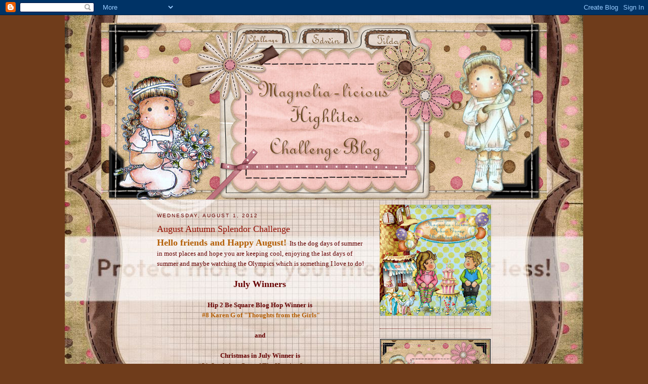

--- FILE ---
content_type: text/html; charset=UTF-8
request_url: https://magnolia-licioushighlites.blogspot.com/2012/08/hello-friends-and-happy-august-its-dog.html?showComment=1344832623719
body_size: 18168
content:
<!DOCTYPE html>
<html dir='ltr' xmlns='http://www.w3.org/1999/xhtml' xmlns:b='http://www.google.com/2005/gml/b' xmlns:data='http://www.google.com/2005/gml/data' xmlns:expr='http://www.google.com/2005/gml/expr'>
<head>
<link href='https://www.blogger.com/static/v1/widgets/2944754296-widget_css_bundle.css' rel='stylesheet' type='text/css'/>
<meta content='text/html; charset=UTF-8' http-equiv='Content-Type'/>
<meta content='blogger' name='generator'/>
<link href='https://magnolia-licioushighlites.blogspot.com/favicon.ico' rel='icon' type='image/x-icon'/>
<link href='http://magnolia-licioushighlites.blogspot.com/2012/08/hello-friends-and-happy-august-its-dog.html' rel='canonical'/>
<link rel="alternate" type="application/atom+xml" title="Magnolia-licious Highlites - Atom" href="https://magnolia-licioushighlites.blogspot.com/feeds/posts/default" />
<link rel="alternate" type="application/rss+xml" title="Magnolia-licious Highlites - RSS" href="https://magnolia-licioushighlites.blogspot.com/feeds/posts/default?alt=rss" />
<link rel="service.post" type="application/atom+xml" title="Magnolia-licious Highlites - Atom" href="https://www.blogger.com/feeds/5266273365166860013/posts/default" />

<link rel="alternate" type="application/atom+xml" title="Magnolia-licious Highlites - Atom" href="https://magnolia-licioushighlites.blogspot.com/feeds/5955578652069839924/comments/default" />
<!--Can't find substitution for tag [blog.ieCssRetrofitLinks]-->
<link href='https://blogger.googleusercontent.com/img/b/R29vZ2xl/AVvXsEjb3ChblAmzMeXAKA3xD5QIdbyJFg7S0m5QxiMFDYPeJEUe_ZJl1JgbiLH2HGuyie9Xkxgws5NkO0OImHMaR6HjDYU7M2pP_blwR-59qCMFWEGrYISeBA-x2jEUXYQrI8BmbZHLHF4l7Gc/s1600/fall1.jpg' rel='image_src'/>
<meta content='http://magnolia-licioushighlites.blogspot.com/2012/08/hello-friends-and-happy-august-its-dog.html' property='og:url'/>
<meta content='August Autumn Splendor Challenge' property='og:title'/>
<meta content='Hello friends and Happy August!   Its the dog days of summer in most places and hope you are keeping cool, enjoying the last days of summer ...' property='og:description'/>
<meta content='https://blogger.googleusercontent.com/img/b/R29vZ2xl/AVvXsEjb3ChblAmzMeXAKA3xD5QIdbyJFg7S0m5QxiMFDYPeJEUe_ZJl1JgbiLH2HGuyie9Xkxgws5NkO0OImHMaR6HjDYU7M2pP_blwR-59qCMFWEGrYISeBA-x2jEUXYQrI8BmbZHLHF4l7Gc/w1200-h630-p-k-no-nu/fall1.jpg' property='og:image'/>
<title>Magnolia-licious Highlites: August Autumn Splendor Challenge</title>
<style id='page-skin-1' type='text/css'><!--
/*
-----------------------------------------------
Blogger Template Style
Name:     Minima
Designer: Douglas Bowman
URL:      www.stopdesign.com
Date:     26 Feb 2004
Updated by: Blogger Team
----------------------------------------------- */
/* Variable definitions
====================
<Variable name="bgcolor" description="Page Background Color"
type="color" default="#fff">
<Variable name="textcolor" description="Text Color"
type="color" default="#333">
<Variable name="linkcolor" description="Link Color"
type="color" default="#58a">
<Variable name="pagetitlecolor" description="Blog Title Color"
type="color" default="#666">
<Variable name="descriptioncolor" description="Blog Description Color"
type="color" default="#999">
<Variable name="titlecolor" description="Post Title Color"
type="color" default="#c60">
<Variable name="bordercolor" description="Border Color"
type="color" default="#ccc">
<Variable name="sidebarcolor" description="Sidebar Title Color"
type="color" default="#999">
<Variable name="sidebartextcolor" description="Sidebar Text Color"
type="color" default="#666">
<Variable name="visitedlinkcolor" description="Visited Link Color"
type="color" default="#999">
<Variable name="bodyfont" description="Text Font"
type="font" default="normal normal 100% Georgia, Serif">
<Variable name="headerfont" description="Sidebar Title Font"
type="font"
default="normal normal 78% 'Trebuchet MS',Trebuchet,Arial,Verdana,Sans-serif">
<Variable name="pagetitlefont" description="Blog Title Font"
type="font"
default="normal normal 200% Georgia, Serif">
<Variable name="descriptionfont" description="Blog Description Font"
type="font"
default="normal normal 78% 'Trebuchet MS', Trebuchet, Arial, Verdana, Sans-serif">
<Variable name="postfooterfont" description="Post Footer Font"
type="font"
default="normal normal 78% 'Trebuchet MS', Trebuchet, Arial, Verdana, Sans-serif">
<Variable name="startSide" description="Side where text starts in blog language"
type="automatic" default="left">
<Variable name="endSide" description="Side where text ends in blog language"
type="automatic" default="right">
*/
/* Use this with templates/template-twocol.html */
body {
background:#6f3c1b;background-image:url(https://lh3.googleusercontent.com/blogger_img_proxy/AEn0k_vmawhJP6GI7s5o8MoK6vS4jpuaFLPS7v_V448ATR2Af45B3asZ_iE3IVlv3kGvnpn-ps6YNK9ENXKR7bfW3aBSxePLhll6xKMI3oxm_2OkxwGiVSJXUWn9CuJsRTzmXMMdWU2EEp9CiNVET4fSVJRYonwLgds=s0-d);background-position: center; background-repeat:no-repeat; background-attachment: fixed;
margin:0; color:#660000; font:x-small Georgia Serif; font-size/* */:/**/small; font-size: /**/small; text-align: center;
}
a:link {
color:#6f3c1b;
text-decoration:none;
}
a:visited {
color:#940f04;
text-decoration:none;
}
a:hover {
color:#940f04;
text-decoration:underline;
}
a img {
border-width:0;
}
/* Header
-----------------------------------------------
*/
#header-wrapper {
width:660px;
margin:0 auto 10px;
border:0px solid #660000;
}
#header-inner {
background-position: center;
margin-left: auto;
margin-right: auto;
}
#header {
margin: 5px;
border: 0px solid #660000;
text-align: center;
color:#666666;
}
#header h1 {
margin:5px 5px 0;
padding:15px 20px .25em;
line-height:1.2em;
text-transform:uppercase;
letter-spacing:.2em;
font: normal normal 200% Georgia, Serif;
}
#header a {
color:#666666;
text-decoration:none;
}
#header a:hover {
color:#666666;
}
#header .description {
margin:0 5px 5px;
padding:0 20px 15px;
max-width:700px;
text-transform:uppercase;
letter-spacing:.2em;
line-height: 1.4em;
font: normal normal 78% 'Trebuchet MS', Trebuchet, Arial, Verdana, Sans-serif;
color: #660000;
}
#header img {
margin-left: auto;
margin-right: auto;
position: relative;
left: -115px;
}
#header img {
margin-left: auto;
margin-right: auto;
}
/* Outer-Wrapper
----------------------------------------------- */
#outer-wrapper {
width: 660px;
margin:0 auto;
padding:10px;
text-align:left;
font: normal normal 100% Georgia, Serif;
}
#main-wrapper {
width: 410px;
float: left;
word-wrap: break-word; /* fix for long text breaking sidebar float in IE */
overflow: hidden;     /* fix for long non-text content breaking IE sidebar float */
}
#sidebar-wrapper {
width: 220px;
float: right;
word-wrap: break-word; /* fix for long text breaking sidebar float in IE */
overflow: hidden;      /* fix for long non-text content breaking IE sidebar float */
}
/* Headings
----------------------------------------------- */
h2 {
margin:1.5em 0 .75em;
font:normal normal 78% 'Trebuchet MS',Trebuchet,Arial,Verdana,Sans-serif;
line-height: 1.4em;
text-transform:uppercase;
letter-spacing:.2em;
color:#660000;
}
/* Posts
-----------------------------------------------
*/
h2.date-header {
margin:1.5em 0 .5em;
}
.post {
margin:.5em 0 1.5em;
border-bottom:1px dotted #660000;
padding-bottom:1.5em;
}
.post h3 {
margin:.25em 0 0;
padding:0 0 4px;
font-size:140%;
font-weight:normal;
line-height:1.4em;
color:#940f04;
}
.post h3 a, .post h3 a:visited, .post h3 strong {
display:block;
text-decoration:none;
color:#940f04;
font-weight:normal;
}
.post h3 strong, .post h3 a:hover {
color:#660000;
}
.post-body {
margin:0 0 .75em;
line-height:1.6em;
}
.post-body blockquote {
line-height:1.3em;
}
.post-footer {
margin: .75em 0;
color:#660000;
text-transform:uppercase;
letter-spacing:.1em;
font: normal normal 78% 'Trebuchet MS', Trebuchet, Arial, Verdana, Sans-serif;
line-height: 1.4em;
}
.comment-link {
margin-left:.6em;
}
.post img {
padding:4px;
border:1px solid #660000;
}
.post blockquote {
margin:1em 20px;
}
.post blockquote p {
margin:.75em 0;
}
/* Comments
----------------------------------------------- */
#comments h4 {
margin:1em 0;
font-weight: bold;
line-height: 1.4em;
text-transform:uppercase;
letter-spacing:.2em;
color: #660000;
}
#comments-block {
margin:1em 0 1.5em;
line-height:1.6em;
}
#comments-block .comment-author {
margin:.5em 0;
}
#comments-block .comment-body {
margin:.25em 0 0;
}
#comments-block .comment-footer {
margin:-.25em 0 2em;
line-height: 1.4em;
text-transform:uppercase;
letter-spacing:.1em;
}
#comments-block .comment-body p {
margin:0 0 .75em;
}
.deleted-comment {
font-style:italic;
color:gray;
}
#blog-pager-newer-link {
float: left;
}
#blog-pager-older-link {
float: right;
}
#blog-pager {
text-align: center;
}
.feed-links {
clear: both;
line-height: 2.5em;
}
/* Sidebar Content
----------------------------------------------- */
.sidebar {
color: #660000;
line-height: 1.5em;
}
.sidebar ul {
list-style:none;
margin:0 0 0;
padding:0 0 0;
}
.sidebar li {
margin:0;
padding-top:0;
padding-right:0;
padding-bottom:.25em;
padding-left:15px;
text-indent:-15px;
line-height:1.5em;
}
.sidebar .widget, .main .widget {
border-bottom:1px dotted #660000;
margin:0 0 1.5em;
padding:0 0 1.5em;
}
.main .Blog {
border-bottom-width: 0;
}
/* Profile
----------------------------------------------- */
.profile-img {
float: left;
margin-top: 0;
margin-right: 5px;
margin-bottom: 5px;
margin-left: 0;
padding: 4px;
border: 1px solid #660000;
}
.profile-data {
margin:0;
text-transform:uppercase;
letter-spacing:.1em;
font: normal normal 78% 'Trebuchet MS', Trebuchet, Arial, Verdana, Sans-serif;
color: #660000;
font-weight: bold;
line-height: 1.6em;
}
.profile-datablock {
margin:.5em 0 .5em;
}
.profile-textblock {
margin: 0.5em 0;
line-height: 1.6em;
}
.profile-link {
font: normal normal 78% 'Trebuchet MS', Trebuchet, Arial, Verdana, Sans-serif;
text-transform: uppercase;
letter-spacing: .1em;
}
/* Footer
----------------------------------------------- */
#footer {
width:660px;
clear:both;
margin:0 auto;
padding-top:15px;
line-height: 1.6em;
text-transform:uppercase;
letter-spacing:.1em;
text-align: center;
}

--></style>
<link href='https://www.blogger.com/dyn-css/authorization.css?targetBlogID=5266273365166860013&amp;zx=243ecaf4-c35b-40c6-8f2d-f7d3abc4a00f' media='none' onload='if(media!=&#39;all&#39;)media=&#39;all&#39;' rel='stylesheet'/><noscript><link href='https://www.blogger.com/dyn-css/authorization.css?targetBlogID=5266273365166860013&amp;zx=243ecaf4-c35b-40c6-8f2d-f7d3abc4a00f' rel='stylesheet'/></noscript>
<meta name='google-adsense-platform-account' content='ca-host-pub-1556223355139109'/>
<meta name='google-adsense-platform-domain' content='blogspot.com'/>

</head>
<body>
<div class='navbar section' id='navbar'><div class='widget Navbar' data-version='1' id='Navbar1'><script type="text/javascript">
    function setAttributeOnload(object, attribute, val) {
      if(window.addEventListener) {
        window.addEventListener('load',
          function(){ object[attribute] = val; }, false);
      } else {
        window.attachEvent('onload', function(){ object[attribute] = val; });
      }
    }
  </script>
<div id="navbar-iframe-container"></div>
<script type="text/javascript" src="https://apis.google.com/js/platform.js"></script>
<script type="text/javascript">
      gapi.load("gapi.iframes:gapi.iframes.style.bubble", function() {
        if (gapi.iframes && gapi.iframes.getContext) {
          gapi.iframes.getContext().openChild({
              url: 'https://www.blogger.com/navbar/5266273365166860013?po\x3d5955578652069839924\x26origin\x3dhttps://magnolia-licioushighlites.blogspot.com',
              where: document.getElementById("navbar-iframe-container"),
              id: "navbar-iframe"
          });
        }
      });
    </script><script type="text/javascript">
(function() {
var script = document.createElement('script');
script.type = 'text/javascript';
script.src = '//pagead2.googlesyndication.com/pagead/js/google_top_exp.js';
var head = document.getElementsByTagName('head')[0];
if (head) {
head.appendChild(script);
}})();
</script>
</div></div>
<div id='outer-wrapper'><div id='wrap2'>
<!-- skip links for text browsers -->
<span id='skiplinks' style='display:none;'>
<a href='#main'>skip to main </a> |
      <a href='#sidebar'>skip to sidebar</a>
</span>
<div id='header-wrapper'>
<div class='header section' id='header'><div class='widget Header' data-version='1' id='Header1'>
<div id='header-inner'>
<a href='https://magnolia-licioushighlites.blogspot.com/' style='display: block'>
<img alt='Magnolia-licious Highlites' height='350px; ' id='Header1_headerimg' src='https://blogger.googleusercontent.com/img/b/R29vZ2xl/AVvXsEjyJm4ukyoPH_Tp5-Tw6gywJ1HE3PIUvrvuQjgbFs7kBplor-mh2oPR84_BQrNT4j6-17zCYDqYIx__j2YYgwPoy3KgaTlsjD1hhGVpQwUk4ADXEmbIa5YWGnrpFRv-Cknqj1s2thY9e7F0/s1600-r/Highlitesblog1JPG.jpg' style='display: block' width='880px; '/>
</a>
</div>
</div></div>
</div>
<div id='content-wrapper'>
<div id='crosscol-wrapper' style='text-align:center'>
<div class='crosscol no-items section' id='crosscol'></div>
</div>
<div id='main-wrapper'>
<div class='main section' id='main'><div class='widget Blog' data-version='1' id='Blog1'>
<div class='blog-posts hfeed'>

          <div class="date-outer">
        
<h2 class='date-header'><span>Wednesday, August 1, 2012</span></h2>

          <div class="date-posts">
        
<div class='post-outer'>
<div class='post hentry uncustomized-post-template'>
<a name='5955578652069839924'></a>
<h3 class='post-title entry-title'>
<a href='https://magnolia-licioushighlites.blogspot.com/2012/08/hello-friends-and-happy-august-its-dog.html'>August Autumn Splendor Challenge</a>
</h3>
<div class='post-header-line-1'></div>
<div class='post-body entry-content'>
<span style="font-size: large;"><b style="color: #b45f06;">Hello friends and Happy August!</b></span>&nbsp; Its the dog days of summer in most places and hope you are keeping cool, enjoying the last days of summer and maybe watching the Olympics which is something I love to do!<br />
<br />
<div style="text-align: center;">
<span style="font-size: large;"><b>July Winners&nbsp;</b></span><br />
<br />
<b>Hip 2 Be Square Blog Hop Winner is&nbsp;</b><br />
<b><a href="http://doggonescrappers.blogspot.com/2012/07/fairy-tale-tilda-sprinkles-some-blog.html" style="color: #b45f06;">#8 Karen G of "Thoughts from the Girls"</a></b><br />
<br />
<b>and&nbsp;</b><br />
<br />
<b>Christmas in July Winner is&nbsp; </b><br />
<div style="color: #990000;">
<a href="http://thehoosierstamperleahanngast.blogspot.com/2012/07/blog-post.html"><b>#51&nbsp; Leah Ann Gast of The Hoosier Stamper</b></a></div>
<div style="color: #990000;">
<br /></div>
<div style="color: #990000;">
<b>Thanks to all who played, your creations were over the top beautiful!</b></div>
<div style="color: #990000;">
<b>For those that won please contact Diana at ladydian@shaw.ca&nbsp;</b></div>
<div style="color: #990000;">
<b><br /></b></div>
<div style="color: #990000;">
<b>***********************</b></div>
<br />
<b>&nbsp;</b>The Magnolia-licious DT has a fun challenge for you this month, and the <b style="color: #660000;">August-Birthday Girl Diana Crick</b> is our hostess with the mostess!&nbsp; She's challenged us to create with the theme of&nbsp;</div>
<div style="text-align: center;">
<br /></div>
<div class="separator" style="clear: both; text-align: center;">
<a href="https://blogger.googleusercontent.com/img/b/R29vZ2xl/AVvXsEjb3ChblAmzMeXAKA3xD5QIdbyJFg7S0m5QxiMFDYPeJEUe_ZJl1JgbiLH2HGuyie9Xkxgws5NkO0OImHMaR6HjDYU7M2pP_blwR-59qCMFWEGrYISeBA-x2jEUXYQrI8BmbZHLHF4l7Gc/s1600/fall1.jpg" imageanchor="1" style="margin-left: 1em; margin-right: 1em;"><img border="0" src="https://blogger.googleusercontent.com/img/b/R29vZ2xl/AVvXsEjb3ChblAmzMeXAKA3xD5QIdbyJFg7S0m5QxiMFDYPeJEUe_ZJl1JgbiLH2HGuyie9Xkxgws5NkO0OImHMaR6HjDYU7M2pP_blwR-59qCMFWEGrYISeBA-x2jEUXYQrI8BmbZHLHF4l7Gc/s1600/fall1.jpg" /></a></div>
<div style="color: #b45f06; text-align: center;">
<span style="font-size: large;"><b>&nbsp;"Autumn Splendor"</b></span></div>
<div style="text-align: center;">
<br /></div>
<div style="text-align: center;">
The DT has created some fun and fabulous FALL themed projects for you below using stamps from the <b>NEWEST Magnolia</b>&nbsp;<a href="http://magnoliastamps.us/store2/new-turning-leaves-2012-1/"><b><span style="color: #b45f06;"> "Turning Leaves Collection"</span> </b></a>(see the mini version <a href="http://magnoliastamps.us/store2/new-mini-turning-leaves-2012-1/"><b>here</b></a>)! We hope to get you in the mood to create some fall projects yourself and we can't wait to see what you come up with!</div>
<div style="color: #b45f06; text-align: center;">
<span style="font-size: large;"><b><br /></b></span></div>
<div style="color: #b45f06; text-align: center;">
<span style="font-size: large;"><b>HOW TO PLAY</b></span></div>
<div style="color: #b45f06; text-align: center;">
<br /></div>
<div align="center">
-Enter a project <b>by Aug 31st</b>&nbsp; that features a project that is<b> Fall/Autumn Themed</b></div>
<div align="center">
-Must use at least ONE Magnolia Stamp</div>
<div align="center">
-Only New Projects, no Back-linked projects will be accepted</div>
<div align="center">
-Please turn OFF Word Verification on your blogs if you'd like DT Comments<br />
<br /></div>
<div align="center">
</div>
<div align="center" style="color: #b45f06;">
<span style="font-size: large;"><b>WHAT YOU CAN WIN:</b></span></div>
<div align="center">
</div>
<div align="center">
<b style="color: #660000;">&nbsp;-1 winner will win a $25 Gift Certi. to Magnolia-licious</b></div>
<div align="center">
<br /></div>
<div align="center">
**********************************************</div>
<div align="center" style="color: #b45f06;">
<span style="font-size: large;"><b><br /></b></span></div>
<div align="center" style="color: #b45f06;">
<span style="font-size: large;"><b>DT INSPIRATION:</b></span><br />
<br />
<br />
<span style="font-size: large;"><b>&nbsp;</b></span><a href="https://blogger.googleusercontent.com/img/b/R29vZ2xl/AVvXsEjgocT9jfMAoKwunItKYlpJcaIju-n28OWatHiR4T6I0b0J3qBVbEsigTIgx7K1hfjipQAAW8-7FPsydgKTloSQ_GdHG7t4gZnvUUuM1yQfBX69GR59vb4muQJIaXi5dVG06qLSAu6QzBk/s1600/dtmag_chrisc_guest.jpg" style="margin-left: 1em; margin-right: 1em;"><img border="0" height="331" src="https://blogger.googleusercontent.com/img/b/R29vZ2xl/AVvXsEjgocT9jfMAoKwunItKYlpJcaIju-n28OWatHiR4T6I0b0J3qBVbEsigTIgx7K1hfjipQAAW8-7FPsydgKTloSQ_GdHG7t4gZnvUUuM1yQfBX69GR59vb4muQJIaXi5dVG06qLSAu6QzBk/s400/dtmag_chrisc_guest.jpg" width="400" /></a><br />
<div style="color: #990000;">
<i><span style="font-size: small;"><b>&nbsp;by Guest Designer Chris Christensen</b></span></i></div>
<span style="font-size: large;"><b><br /></b></span>
<span style="font-size: large;"><b><br /></b></span></div>
<div align="center" style="color: #b45f06;">
</div>
<div class="separator" style="clear: both; text-align: center;">
<a href="https://blogger.googleusercontent.com/img/b/R29vZ2xl/AVvXsEgWX9kQrrM_XWhIBEG00stGHrScO-NEU88OpJP2f-dC8FyRpx8nbIBo3q8HdKK-HunYQ4h3jK40JTfuu4n1gWdmWy3pj32z2ct3TMPcEOHm6ZrD_Gp1GqNcDw-K8zB6MzblXpheXAnuNUo/s1600/dtmag_fall12_cabio.jpg" imageanchor="1" style="margin-left: 1em; margin-right: 1em;"><img border="0" height="378" src="https://blogger.googleusercontent.com/img/b/R29vZ2xl/AVvXsEgWX9kQrrM_XWhIBEG00stGHrScO-NEU88OpJP2f-dC8FyRpx8nbIBo3q8HdKK-HunYQ4h3jK40JTfuu4n1gWdmWy3pj32z2ct3TMPcEOHm6ZrD_Gp1GqNcDw-K8zB6MzblXpheXAnuNUo/s400/dtmag_fall12_cabio.jpg" width="400" /></a></div>
<div align="center" style="color: #b45f06;">
<span style="font-size: large;"><b><i><span style="font-size: small;">by DT Cabio Tse&nbsp;</span></i></b></span><br />
<br />
<br /></div>
<div align="center" style="color: #b45f06;">
</div>
<div align="center" style="color: #b45f06;">
</div>
<div class="separator" style="clear: both; text-align: center;">
<a href="https://blogger.googleusercontent.com/img/b/R29vZ2xl/AVvXsEgLOO_DtGCFRTbhKu275D6uz65JFnm6PWigGUbYHRXwZ1SW73BqzG83BJv886s0j1La1qOgz4_xelkXySTTHPfPQnyFo5w4-Nsdt-o1TOwmtnLXQd5jVqzg7YQ5kg3P1o-6H3YULXysNSc/s1600/P1140488+copy.jpg" imageanchor="1" style="margin-left: 1em; margin-right: 1em;"><img border="0" height="367" src="https://blogger.googleusercontent.com/img/b/R29vZ2xl/AVvXsEgLOO_DtGCFRTbhKu275D6uz65JFnm6PWigGUbYHRXwZ1SW73BqzG83BJv886s0j1La1qOgz4_xelkXySTTHPfPQnyFo5w4-Nsdt-o1TOwmtnLXQd5jVqzg7YQ5kg3P1o-6H3YULXysNSc/s400/P1140488+copy.jpg" width="400" /></a></div>
<div align="center" style="color: #b45f06;">
<span style="font-size: large;"><b><i><span style="font-size: small;">&nbsp;by DT Suzanne J Dean</span></i></b></span><br />
<br />
<br /></div>
<div align="center" style="color: #b45f06;">
</div>
<div align="center" style="color: #b45f06;">
</div>
<div class="separator" style="clear: both; text-align: center;">
<a href="https://blogger.googleusercontent.com/img/b/R29vZ2xl/AVvXsEiJ2AQuO__JqFy1nhCnpXZPmu66kibK7y4TbsVA3CquyCMxGBShmLGxHB0IszhQaszfpslqDY9_5-essUADmwbbliVpUwTH4e1QdiSXNNXOn6C2mgdh5nCaDymZRg74D6liBjDaiDzkJCQ/s1600/dtmag_fall12_patti2.jpg" imageanchor="1" style="margin-left: 1em; margin-right: 1em;"><img border="0" height="400" src="https://blogger.googleusercontent.com/img/b/R29vZ2xl/AVvXsEiJ2AQuO__JqFy1nhCnpXZPmu66kibK7y4TbsVA3CquyCMxGBShmLGxHB0IszhQaszfpslqDY9_5-essUADmwbbliVpUwTH4e1QdiSXNNXOn6C2mgdh5nCaDymZRg74D6liBjDaiDzkJCQ/s400/dtmag_fall12_patti2.jpg" width="332" /></a></div>
<div class="separator" style="clear: both; text-align: center;">
<a href="https://blogger.googleusercontent.com/img/b/R29vZ2xl/AVvXsEgLEo2uxUQZG200bthL4ItElBuVoP2PMXKa2O8jQe7Uzd58KKXOsClzrA3U3jJ9io051KYvXMi5dL9g7Fkv9QrkLrQ69If_-CmkYG9tv0wPQdwIxFiOJtyWxFSePdTP6jsnKBIxPUrjOX0/s1600/dtmag_fall12_patti1.jpg" imageanchor="1" style="margin-left: 1em; margin-right: 1em;"><img border="0" height="320" src="https://blogger.googleusercontent.com/img/b/R29vZ2xl/AVvXsEgLEo2uxUQZG200bthL4ItElBuVoP2PMXKa2O8jQe7Uzd58KKXOsClzrA3U3jJ9io051KYvXMi5dL9g7Fkv9QrkLrQ69If_-CmkYG9tv0wPQdwIxFiOJtyWxFSePdTP6jsnKBIxPUrjOX0/s320/dtmag_fall12_patti1.jpg" width="257" /></a></div>
<div style="color: #b45f06; text-align: center;">
<span style="font-size: large;"><b><i><span style="font-size: small;">&nbsp;by DT Patti Jo Skogquist</span></i></b></span><br />
<br />
<br /></div>
<div style="color: #b45f06; text-align: center;">
</div>
<div style="color: #b45f06; text-align: center;">
</div>
<div class="separator" style="clear: both; text-align: center;">
<a href="https://blogger.googleusercontent.com/img/b/R29vZ2xl/AVvXsEiK02zWQcCGSJXt-qNDkKzj5m9x1LUkAxrFkskWnSiIl5LuHudTAfoW3TjudoYnZ9-VR5rk8QZAI-cHdwNqGBek4w71fz5C5ll6PFA_9QoQR3YYt6Id2ZUYygNtQFgkDlt4lFYbHwczStM/s1600/dtmag_fall12_sharon.jpg" imageanchor="1" style="margin-left: 1em; margin-right: 1em;"><img border="0" height="392" src="https://blogger.googleusercontent.com/img/b/R29vZ2xl/AVvXsEiK02zWQcCGSJXt-qNDkKzj5m9x1LUkAxrFkskWnSiIl5LuHudTAfoW3TjudoYnZ9-VR5rk8QZAI-cHdwNqGBek4w71fz5C5ll6PFA_9QoQR3YYt6Id2ZUYygNtQFgkDlt4lFYbHwczStM/s400/dtmag_fall12_sharon.jpg" width="400" /></a></div>
<div style="color: #b45f06; text-align: center;">
<span style="font-size: large;"><b><i><span style="font-size: small;">&nbsp;by DT Sharon Caudle</span></i></b></span><br />
<br />
<br /></div>
<div style="color: #b45f06; text-align: center;">
</div>
<div style="color: #b45f06; text-align: center;">
</div>
<div class="separator" style="clear: both; text-align: center;">
<a href="https://blogger.googleusercontent.com/img/b/R29vZ2xl/AVvXsEg_sZA-4pxXe_0W0nk5Xlstq9JcX_xvc54rN5h0W7zxFdXjE6gNCLkCR3lsNYNT-8Y87EEelqP9lL6d8X3kGKQyF-VypzmX8EYCJ02URvsjMO3Q8qV2NRBJbsCUksMapK2Mfgexku-vkXs/s1600/dtmag_fall12_mindy.jpg" imageanchor="1" style="margin-left: 1em; margin-right: 1em;"><img border="0" height="365" src="https://blogger.googleusercontent.com/img/b/R29vZ2xl/AVvXsEg_sZA-4pxXe_0W0nk5Xlstq9JcX_xvc54rN5h0W7zxFdXjE6gNCLkCR3lsNYNT-8Y87EEelqP9lL6d8X3kGKQyF-VypzmX8EYCJ02URvsjMO3Q8qV2NRBJbsCUksMapK2Mfgexku-vkXs/s400/dtmag_fall12_mindy.jpg" width="400" /></a></div>
<div style="color: #b45f06; text-align: center;">
<span style="font-size: large;"><b><i><span style="font-size: small;">&nbsp;by DT Mindy Baxter</span></i></b></span><br />
<br />
<br />
<br />
<div class="separator" style="clear: both; text-align: center;">
<a href="https://blogger.googleusercontent.com/img/b/R29vZ2xl/AVvXsEjly6HQMQtdLW_gBsONp3wrrOdc7x22a1gB5wkW-HlnA8xLJU9im3ciceotBrIBUXSkbA090ejt4I5kbk6Q4HiUP52C2gd1-Z2n7SaNQ4Of4vo0L7TLvlq4sp6h0yp06lBl1IG23Of0ZBo/s1600/dtmag_fall12_cheryl.jpg" imageanchor="1" style="margin-left: 1em; margin-right: 1em;"><img border="0" height="400" src="https://blogger.googleusercontent.com/img/b/R29vZ2xl/AVvXsEjly6HQMQtdLW_gBsONp3wrrOdc7x22a1gB5wkW-HlnA8xLJU9im3ciceotBrIBUXSkbA090ejt4I5kbk6Q4HiUP52C2gd1-Z2n7SaNQ4Of4vo0L7TLvlq4sp6h0yp06lBl1IG23Of0ZBo/s400/dtmag_fall12_cheryl.jpg" width="300" /></a></div>
<div class="separator" style="clear: both; text-align: center;">
<br /></div>
<i><b>by DT Cheryl Rowley</b></i><br />
<br />
<br />
<div class="separator" style="clear: both; text-align: center;">
<a href="https://blogger.googleusercontent.com/img/b/R29vZ2xl/AVvXsEjUuVfprNoARfJk1HbLoXA3dhAaITHsyKDdkc5s2R-5PmKmNK3tHn5y2c2syhGDbGiEWtJwvfTsGOzK8oXj5zNE4Uk2WZa507sZOA8OZIxSJc_CecPCghzd-CV0PuUQ3QY2R2RYDy7HQjI/s1600/dtmag_fall_jan.jpg" imageanchor="1" style="margin-left: 1em; margin-right: 1em;"><img border="0" height="400" src="https://blogger.googleusercontent.com/img/b/R29vZ2xl/AVvXsEjUuVfprNoARfJk1HbLoXA3dhAaITHsyKDdkc5s2R-5PmKmNK3tHn5y2c2syhGDbGiEWtJwvfTsGOzK8oXj5zNE4Uk2WZa507sZOA8OZIxSJc_CecPCghzd-CV0PuUQ3QY2R2RYDy7HQjI/s400/dtmag_fall_jan.jpg" width="221" /></a></div>
<i><b>by DT Janiel Corley</b></i><br />
<br />
<br />
<div class="separator" style="clear: both; text-align: center;">
<a href="https://blogger.googleusercontent.com/img/b/R29vZ2xl/AVvXsEiiP1Bkdya9db4LDuE_6cXgOE4eioTzAqtYzhnVHvxHP0O3UfPS_aE-eLCagMkQaIjO_3i6zaqQmtV2-AMfbTlc6RMjw4VOS-IoFwNWAYMSLMwJuFAvXuHdyhNROcWzwQzMq_TKxSlNx9U/s1600/dtmag_fall12_ruby.jpg" imageanchor="1" style="margin-left: 1em; margin-right: 1em;"><img border="0" height="300" src="https://blogger.googleusercontent.com/img/b/R29vZ2xl/AVvXsEiiP1Bkdya9db4LDuE_6cXgOE4eioTzAqtYzhnVHvxHP0O3UfPS_aE-eLCagMkQaIjO_3i6zaqQmtV2-AMfbTlc6RMjw4VOS-IoFwNWAYMSLMwJuFAvXuHdyhNROcWzwQzMq_TKxSlNx9U/s400/dtmag_fall12_ruby.jpg" width="400" /></a></div>
<i><b>by DT Ruby Montes</b></i><br />
<br />
<br />
<br /></div>
<div style="color: #b45f06; text-align: center;">
</div>
<div style="color: #b45f06; text-align: center;">
</div>
<div style="color: #b45f06; text-align: center;">
</div>
<div style="color: #b45f06; text-align: center;">
</div>
<div style="color: #b45f06; text-align: center;">
<span style="font-size: large;"><b><i><span style="font-size: small;">hugz,</span></i></b></span></div>
<div style="color: #b45f06; text-align: center;">
<span style="font-size: large;"><b><i><span style="font-size: small;">Suzanne, Diana &amp; the Magnolia-licious DT </span></i></b></span></div>
<div align="center">
<br /></div>
<div align="center">
<br /></div>
<script src="//www.inlinkz.com/cs.php?id=178684" type="text/javascript">
</script>
<div style='clear: both;'></div>
</div>
<div class='post-footer'>
<div class='post-footer-line post-footer-line-1'>
<span class='post-author vcard'>
Posted by
<span class='fn'>Suzanne J Dean</span>
</span>
<span class='post-timestamp'>
at
<a class='timestamp-link' href='https://magnolia-licioushighlites.blogspot.com/2012/08/hello-friends-and-happy-august-its-dog.html' rel='bookmark' title='permanent link'><abbr class='published' title='2012-08-01T00:52:00-04:00'>12:52&#8239;AM</abbr></a>
</span>
<span class='reaction-buttons'>
</span>
<span class='star-ratings'>
</span>
<span class='post-comment-link'>
</span>
<span class='post-backlinks post-comment-link'>
</span>
<span class='post-icons'>
<span class='item-control blog-admin pid-215836863'>
<a href='https://www.blogger.com/post-edit.g?blogID=5266273365166860013&postID=5955578652069839924&from=pencil' title='Edit Post'>
<img alt='' class='icon-action' height='18' src='https://resources.blogblog.com/img/icon18_edit_allbkg.gif' width='18'/>
</a>
</span>
</span>
</div>
<div class='post-footer-line post-footer-line-2'>
<span class='post-labels'>
</span>
</div>
<div class='post-footer-line post-footer-line-3'>
<span class='post-location'>
</span>
</div>
</div>
</div>
<div class='comments' id='comments'>
<a name='comments'></a>
<h4>17 comments:</h4>
<div id='Blog1_comments-block-wrapper'>
<dl class='avatar-comment-indent' id='comments-block'>
<dt class='comment-author ' id='c8195112070567451751'>
<a name='c8195112070567451751'></a>
<div class="avatar-image-container avatar-stock"><span dir="ltr"><a href="https://www.blogger.com/profile/00112040105992813539" target="" rel="nofollow" onclick="" class="avatar-hovercard" id="av-8195112070567451751-00112040105992813539"><img src="//www.blogger.com/img/blogger_logo_round_35.png" width="35" height="35" alt="" title="Sharon">

</a></span></div>
<a href='https://www.blogger.com/profile/00112040105992813539' rel='nofollow'>Sharon</a>
said...
</dt>
<dd class='comment-body' id='Blog1_cmt-8195112070567451751'>
<p>
What ABSOLUTELY beautiful DT cards. Love them all! Well done girls! hugs Sharon x
</p>
</dd>
<dd class='comment-footer'>
<span class='comment-timestamp'>
<a href='https://magnolia-licioushighlites.blogspot.com/2012/08/hello-friends-and-happy-august-its-dog.html?showComment=1343813140185#c8195112070567451751' title='comment permalink'>
August 1, 2012 at 5:25&#8239;AM
</a>
<span class='item-control blog-admin pid-1312409968'>
<a class='comment-delete' href='https://www.blogger.com/comment/delete/5266273365166860013/8195112070567451751' title='Delete Comment'>
<img src='https://resources.blogblog.com/img/icon_delete13.gif'/>
</a>
</span>
</span>
</dd>
<dt class='comment-author ' id='c2482091230394124876'>
<a name='c2482091230394124876'></a>
<div class="avatar-image-container avatar-stock"><span dir="ltr"><a href="https://www.blogger.com/profile/00394280332224329165" target="" rel="nofollow" onclick="" class="avatar-hovercard" id="av-2482091230394124876-00394280332224329165"><img src="//www.blogger.com/img/blogger_logo_round_35.png" width="35" height="35" alt="" title="Nancy Jensen">

</a></span></div>
<a href='https://www.blogger.com/profile/00394280332224329165' rel='nofollow'>Nancy Jensen</a>
said...
</dt>
<dd class='comment-body' id='Blog1_cmt-2482091230394124876'>
<p>
All the projects are so adorable!  TFS!
</p>
</dd>
<dd class='comment-footer'>
<span class='comment-timestamp'>
<a href='https://magnolia-licioushighlites.blogspot.com/2012/08/hello-friends-and-happy-august-its-dog.html?showComment=1343968083960#c2482091230394124876' title='comment permalink'>
August 3, 2012 at 12:28&#8239;AM
</a>
<span class='item-control blog-admin pid-1193622806'>
<a class='comment-delete' href='https://www.blogger.com/comment/delete/5266273365166860013/2482091230394124876' title='Delete Comment'>
<img src='https://resources.blogblog.com/img/icon_delete13.gif'/>
</a>
</span>
</span>
</dd>
<dt class='comment-author ' id='c3727936912150600392'>
<a name='c3727936912150600392'></a>
<div class="avatar-image-container vcard"><span dir="ltr"><a href="https://www.blogger.com/profile/04846753456476508026" target="" rel="nofollow" onclick="" class="avatar-hovercard" id="av-3727936912150600392-04846753456476508026"><img src="https://resources.blogblog.com/img/blank.gif" width="35" height="35" class="delayLoad" style="display: none;" longdesc="//blogger.googleusercontent.com/img/b/R29vZ2xl/AVvXsEj-v0Bgd50Y0TP5A91pM7xr5yBtPD-ZlYakfPvmg2gmecpxqnN8BkmyY9MlxWBkWxBjNOHLcSLp8NvwLLjsB7_rFXWZ4h-ChAZQ67gvK_K6bRkxd8EaKtizsTiVxY0gUg/s45-c/me+and+mia+my+30th.jpg" alt="" title="fionalawlor">

<noscript><img src="//blogger.googleusercontent.com/img/b/R29vZ2xl/AVvXsEj-v0Bgd50Y0TP5A91pM7xr5yBtPD-ZlYakfPvmg2gmecpxqnN8BkmyY9MlxWBkWxBjNOHLcSLp8NvwLLjsB7_rFXWZ4h-ChAZQ67gvK_K6bRkxd8EaKtizsTiVxY0gUg/s45-c/me+and+mia+my+30th.jpg" width="35" height="35" class="photo" alt=""></noscript></a></span></div>
<a href='https://www.blogger.com/profile/04846753456476508026' rel='nofollow'>fionalawlor</a>
said...
</dt>
<dd class='comment-body' id='Blog1_cmt-3727936912150600392'>
<p>
Wow such gorgeous cards from the DT! So talented :) I was just wondering if the winners have been announced from the July challenge? I have looked but can&#39;t seem to find it.<br />Thanks so much,<br />Fiona L x
</p>
</dd>
<dd class='comment-footer'>
<span class='comment-timestamp'>
<a href='https://magnolia-licioushighlites.blogspot.com/2012/08/hello-friends-and-happy-august-its-dog.html?showComment=1344478985675#c3727936912150600392' title='comment permalink'>
August 8, 2012 at 10:23&#8239;PM
</a>
<span class='item-control blog-admin pid-445809436'>
<a class='comment-delete' href='https://www.blogger.com/comment/delete/5266273365166860013/3727936912150600392' title='Delete Comment'>
<img src='https://resources.blogblog.com/img/icon_delete13.gif'/>
</a>
</span>
</span>
</dd>
<dt class='comment-author ' id='c1041018085410516765'>
<a name='c1041018085410516765'></a>
<div class="avatar-image-container vcard"><span dir="ltr"><a href="https://www.blogger.com/profile/09062462843034578132" target="" rel="nofollow" onclick="" class="avatar-hovercard" id="av-1041018085410516765-09062462843034578132"><img src="https://resources.blogblog.com/img/blank.gif" width="35" height="35" class="delayLoad" style="display: none;" longdesc="//blogger.googleusercontent.com/img/b/R29vZ2xl/AVvXsEimbRtHlx2AnAw3V8mrIB5-9hSh6KBTWpEhuX3dybT7N_4P08bzSwrw46FS5GXHQpzF1LL0Sc7aJEttr4mWaPXemQpiz05VqvV1AyMIOabL2pW795lj0JwaS6__FpSMTgY/s45-c/spoot.jpg" alt="" title="Sylvie Mathieu">

<noscript><img src="//blogger.googleusercontent.com/img/b/R29vZ2xl/AVvXsEimbRtHlx2AnAw3V8mrIB5-9hSh6KBTWpEhuX3dybT7N_4P08bzSwrw46FS5GXHQpzF1LL0Sc7aJEttr4mWaPXemQpiz05VqvV1AyMIOabL2pW795lj0JwaS6__FpSMTgY/s45-c/spoot.jpg" width="35" height="35" class="photo" alt=""></noscript></a></span></div>
<a href='https://www.blogger.com/profile/09062462843034578132' rel='nofollow'>Sylvie Mathieu</a>
said...
</dt>
<dd class='comment-body' id='Blog1_cmt-1041018085410516765'>
<p>
I was wondering too... =/
</p>
</dd>
<dd class='comment-footer'>
<span class='comment-timestamp'>
<a href='https://magnolia-licioushighlites.blogspot.com/2012/08/hello-friends-and-happy-august-its-dog.html?showComment=1344636549482#c1041018085410516765' title='comment permalink'>
August 10, 2012 at 6:09&#8239;PM
</a>
<span class='item-control blog-admin pid-1628864846'>
<a class='comment-delete' href='https://www.blogger.com/comment/delete/5266273365166860013/1041018085410516765' title='Delete Comment'>
<img src='https://resources.blogblog.com/img/icon_delete13.gif'/>
</a>
</span>
</span>
</dd>
<dt class='comment-author ' id='c6745860561762829372'>
<a name='c6745860561762829372'></a>
<div class="avatar-image-container vcard"><span dir="ltr"><a href="https://www.blogger.com/profile/09056484868965728915" target="" rel="nofollow" onclick="" class="avatar-hovercard" id="av-6745860561762829372-09056484868965728915"><img src="https://resources.blogblog.com/img/blank.gif" width="35" height="35" class="delayLoad" style="display: none;" longdesc="//blogger.googleusercontent.com/img/b/R29vZ2xl/AVvXsEj6d4J2z8EGdTbqz--DA2PATjNfz3majXMVt6wBMVc7YejJSAJjxsAD7HvYFm346mc5YOfn8_WnTWonthJc1lma6Gfi5o7lBrVvLW7OtcAKITP7GaBHfSEApUpUkeoK1Q/s45-c/*" alt="" title="Sherry">

<noscript><img src="//blogger.googleusercontent.com/img/b/R29vZ2xl/AVvXsEj6d4J2z8EGdTbqz--DA2PATjNfz3majXMVt6wBMVc7YejJSAJjxsAD7HvYFm346mc5YOfn8_WnTWonthJc1lma6Gfi5o7lBrVvLW7OtcAKITP7GaBHfSEApUpUkeoK1Q/s45-c/*" width="35" height="35" class="photo" alt=""></noscript></a></span></div>
<a href='https://www.blogger.com/profile/09056484868965728915' rel='nofollow'>Sherry</a>
said...
</dt>
<dd class='comment-body' id='Blog1_cmt-6745860561762829372'>
<p>
Thanks DT for wonderful inspirations. Your cards are awesome. Sending hugs and happy birthday wishes to Diana!
</p>
</dd>
<dd class='comment-footer'>
<span class='comment-timestamp'>
<a href='https://magnolia-licioushighlites.blogspot.com/2012/08/hello-friends-and-happy-august-its-dog.html?showComment=1344795415334#c6745860561762829372' title='comment permalink'>
August 12, 2012 at 2:16&#8239;PM
</a>
<span class='item-control blog-admin pid-1408704757'>
<a class='comment-delete' href='https://www.blogger.com/comment/delete/5266273365166860013/6745860561762829372' title='Delete Comment'>
<img src='https://resources.blogblog.com/img/icon_delete13.gif'/>
</a>
</span>
</span>
</dd>
<dt class='comment-author ' id='c6841433765527588298'>
<a name='c6841433765527588298'></a>
<div class="avatar-image-container vcard"><span dir="ltr"><a href="https://www.blogger.com/profile/07815985871986450885" target="" rel="nofollow" onclick="" class="avatar-hovercard" id="av-6841433765527588298-07815985871986450885"><img src="https://resources.blogblog.com/img/blank.gif" width="35" height="35" class="delayLoad" style="display: none;" longdesc="//2.bp.blogspot.com/-ZOz4rDimb0U/Zwg5-_IwUAI/AAAAAAAAYJg/C1CH_kL8xOQ7twTzya7UCUA1JGX9G_J4wCK4BGAYYCw/s35/LeslieTurner_900x900.jpg" alt="" title="LeslieT">

<noscript><img src="//2.bp.blogspot.com/-ZOz4rDimb0U/Zwg5-_IwUAI/AAAAAAAAYJg/C1CH_kL8xOQ7twTzya7UCUA1JGX9G_J4wCK4BGAYYCw/s35/LeslieTurner_900x900.jpg" width="35" height="35" class="photo" alt=""></noscript></a></span></div>
<a href='https://www.blogger.com/profile/07815985871986450885' rel='nofollow'>LeslieT</a>
said...
</dt>
<dd class='comment-body' id='Blog1_cmt-6841433765527588298'>
<p>
Absolutely gorgeous DT inspiration! Chompin&#39; at the bit to see the July winners! And Happy Birthday to Diana!<br />Hugs,<br />Leslie<br />http://leslieturner58.blogspot.com
</p>
</dd>
<dd class='comment-footer'>
<span class='comment-timestamp'>
<a href='https://magnolia-licioushighlites.blogspot.com/2012/08/hello-friends-and-happy-august-its-dog.html?showComment=1344832623719#c6841433765527588298' title='comment permalink'>
August 13, 2012 at 12:37&#8239;AM
</a>
<span class='item-control blog-admin pid-1290130136'>
<a class='comment-delete' href='https://www.blogger.com/comment/delete/5266273365166860013/6841433765527588298' title='Delete Comment'>
<img src='https://resources.blogblog.com/img/icon_delete13.gif'/>
</a>
</span>
</span>
</dd>
<dt class='comment-author ' id='c1105659528163593116'>
<a name='c1105659528163593116'></a>
<div class="avatar-image-container vcard"><span dir="ltr"><a href="https://www.blogger.com/profile/10038134200952668798" target="" rel="nofollow" onclick="" class="avatar-hovercard" id="av-1105659528163593116-10038134200952668798"><img src="https://resources.blogblog.com/img/blank.gif" width="35" height="35" class="delayLoad" style="display: none;" longdesc="//blogger.googleusercontent.com/img/b/R29vZ2xl/AVvXsEiYwPNCMeKNjab692lyKS8CmmTLDqeszd3f9ia0ThEJ688QgvgUD-sduGugeYPu29GZsNcxzmcArhUQnHY31CWip12SBRvcs0vYeK8Bnmtt4SxqgNcak87UrAl3kpZCAg/s45-c/IMG_0394.jpeg" alt="" title="Eulanda">

<noscript><img src="//blogger.googleusercontent.com/img/b/R29vZ2xl/AVvXsEiYwPNCMeKNjab692lyKS8CmmTLDqeszd3f9ia0ThEJ688QgvgUD-sduGugeYPu29GZsNcxzmcArhUQnHY31CWip12SBRvcs0vYeK8Bnmtt4SxqgNcak87UrAl3kpZCAg/s45-c/IMG_0394.jpeg" width="35" height="35" class="photo" alt=""></noscript></a></span></div>
<a href='https://www.blogger.com/profile/10038134200952668798' rel='nofollow'>Eulanda</a>
said...
</dt>
<dd class='comment-body' id='Blog1_cmt-1105659528163593116'>
<p>
Amazing inspiration ladies!  WOW!  Hugs!
</p>
</dd>
<dd class='comment-footer'>
<span class='comment-timestamp'>
<a href='https://magnolia-licioushighlites.blogspot.com/2012/08/hello-friends-and-happy-august-its-dog.html?showComment=1345413323208#c1105659528163593116' title='comment permalink'>
August 19, 2012 at 5:55&#8239;PM
</a>
<span class='item-control blog-admin pid-33178229'>
<a class='comment-delete' href='https://www.blogger.com/comment/delete/5266273365166860013/1105659528163593116' title='Delete Comment'>
<img src='https://resources.blogblog.com/img/icon_delete13.gif'/>
</a>
</span>
</span>
</dd>
<dt class='comment-author ' id='c2105581163895808486'>
<a name='c2105581163895808486'></a>
<div class="avatar-image-container avatar-stock"><span dir="ltr"><img src="//resources.blogblog.com/img/blank.gif" width="35" height="35" alt="" title="Anonymous">

</span></div>
Anonymous
said...
</dt>
<dd class='comment-body' id='Blog1_cmt-2105581163895808486'>
<p>
hi can anyone tell me what happened to july winners dont seem to have been announced thanks
</p>
</dd>
<dd class='comment-footer'>
<span class='comment-timestamp'>
<a href='https://magnolia-licioushighlites.blogspot.com/2012/08/hello-friends-and-happy-august-its-dog.html?showComment=1345461173365#c2105581163895808486' title='comment permalink'>
August 20, 2012 at 7:12&#8239;AM
</a>
<span class='item-control blog-admin pid-1867989168'>
<a class='comment-delete' href='https://www.blogger.com/comment/delete/5266273365166860013/2105581163895808486' title='Delete Comment'>
<img src='https://resources.blogblog.com/img/icon_delete13.gif'/>
</a>
</span>
</span>
</dd>
<dt class='comment-author ' id='c1819663270183728988'>
<a name='c1819663270183728988'></a>
<div class="avatar-image-container avatar-stock"><span dir="ltr"><img src="//resources.blogblog.com/img/blank.gif" width="35" height="35" alt="" title="Anonymous">

</span></div>
Anonymous
said...
</dt>
<dd class='comment-body' id='Blog1_cmt-1819663270183728988'>
<p>
http://patruvius.com/meg-n-gong/blog/8879<br />
</p>
</dd>
<dd class='comment-footer'>
<span class='comment-timestamp'>
<a href='https://magnolia-licioushighlites.blogspot.com/2012/08/hello-friends-and-happy-august-its-dog.html?showComment=1345476241680#c1819663270183728988' title='comment permalink'>
August 20, 2012 at 11:24&#8239;AM
</a>
<span class='item-control blog-admin pid-1867989168'>
<a class='comment-delete' href='https://www.blogger.com/comment/delete/5266273365166860013/1819663270183728988' title='Delete Comment'>
<img src='https://resources.blogblog.com/img/icon_delete13.gif'/>
</a>
</span>
</span>
</dd>
<dt class='comment-author ' id='c6071225674854522241'>
<a name='c6071225674854522241'></a>
<div class="avatar-image-container avatar-stock"><span dir="ltr"><a href="https://www.blogger.com/profile/08611325183987917692" target="" rel="nofollow" onclick="" class="avatar-hovercard" id="av-6071225674854522241-08611325183987917692"><img src="//www.blogger.com/img/blogger_logo_round_35.png" width="35" height="35" alt="" title="Unknown">

</a></span></div>
<a href='https://www.blogger.com/profile/08611325183987917692' rel='nofollow'>Unknown</a>
said...
</dt>
<dd class='comment-body' id='Blog1_cmt-6071225674854522241'>
<p>
OH! Thanks so much for the Gift Certificate and so happy my card was selected...Hugs! Leah Ann
</p>
</dd>
<dd class='comment-footer'>
<span class='comment-timestamp'>
<a href='https://magnolia-licioushighlites.blogspot.com/2012/08/hello-friends-and-happy-august-its-dog.html?showComment=1345693520157#c6071225674854522241' title='comment permalink'>
August 22, 2012 at 11:45&#8239;PM
</a>
<span class='item-control blog-admin pid-941485203'>
<a class='comment-delete' href='https://www.blogger.com/comment/delete/5266273365166860013/6071225674854522241' title='Delete Comment'>
<img src='https://resources.blogblog.com/img/icon_delete13.gif'/>
</a>
</span>
</span>
</dd>
<dt class='comment-author ' id='c6303474880319816764'>
<a name='c6303474880319816764'></a>
<div class="avatar-image-container avatar-stock"><span dir="ltr"><img src="//resources.blogblog.com/img/blank.gif" width="35" height="35" alt="" title="Anonymous">

</span></div>
Anonymous
said...
</dt>
<dd class='comment-body' id='Blog1_cmt-6303474880319816764'>
<p>
[url=http://loveepicentre.com/success_stories.php][img]http://loveepicentre.com/uploades/photos/10.jpg[/img][/url] <br />online dating sites forsale [url=http://loveepicentre.com/]dating a guy shy about sex[/url] dating tips have fun <br />archaeology dating [url=http://loveepicentre.com/faq.php]dating your spouse[/url] long hair dating <br />teen dating questions [url=http://loveepicentre.com]free 2007 dating sites[/url] jared leto dating
</p>
</dd>
<dd class='comment-footer'>
<span class='comment-timestamp'>
<a href='https://magnolia-licioushighlites.blogspot.com/2012/08/hello-friends-and-happy-august-its-dog.html?showComment=1359729158859#c6303474880319816764' title='comment permalink'>
February 1, 2013 at 9:32&#8239;AM
</a>
<span class='item-control blog-admin pid-1867989168'>
<a class='comment-delete' href='https://www.blogger.com/comment/delete/5266273365166860013/6303474880319816764' title='Delete Comment'>
<img src='https://resources.blogblog.com/img/icon_delete13.gif'/>
</a>
</span>
</span>
</dd>
<dt class='comment-author ' id='c3678994464420202463'>
<a name='c3678994464420202463'></a>
<div class="avatar-image-container avatar-stock"><span dir="ltr"><img src="//resources.blogblog.com/img/blank.gif" width="35" height="35" alt="" title="Anonymous">

</span></div>
Anonymous
said...
</dt>
<dd class='comment-body' id='Blog1_cmt-3678994464420202463'>
<p>
paperport software similar http://buyoem.co.uk/es/category-3/Gr-ficas-y-publicaci-n?page=4 computer software design tshirts [url=http://buyoem.co.uk/de/category-100-110/Internet?page=2]best software to follow tweets[/url] telephony software <br />[url=http://buyoem.co.uk/product-37054/Diamond-Cut-DC-Forensics-Audio-Laboratory-8-0]Diamond Cut DC Forensics Audio Laboratory 8.0 - Software Store[/url] best document scanning software <br />[url=http://buyoem.co.uk/product-18302/Bookdog-Mac][img]http://buyoem.co.uk/image/6.gif[/img][/url]
</p>
</dd>
<dd class='comment-footer'>
<span class='comment-timestamp'>
<a href='https://magnolia-licioushighlites.blogspot.com/2012/08/hello-friends-and-happy-august-its-dog.html?showComment=1361544858454#c3678994464420202463' title='comment permalink'>
February 22, 2013 at 9:54&#8239;AM
</a>
<span class='item-control blog-admin pid-1867989168'>
<a class='comment-delete' href='https://www.blogger.com/comment/delete/5266273365166860013/3678994464420202463' title='Delete Comment'>
<img src='https://resources.blogblog.com/img/icon_delete13.gif'/>
</a>
</span>
</span>
</dd>
<dt class='comment-author ' id='c6355971068758163495'>
<a name='c6355971068758163495'></a>
<div class="avatar-image-container avatar-stock"><span dir="ltr"><img src="//resources.blogblog.com/img/blank.gif" width="35" height="35" alt="" title="Anonymous">

</span></div>
Anonymous
said...
</dt>
<dd class='comment-body' id='Blog1_cmt-6355971068758163495'>
<p>
swell software http://buyoem.co.uk/product-32379/WinCare-Tech-Memory-Booster-Gold-6-1 wireless phone software [url=http://buyoem.co.uk/product-31841/MS-SQL-Server-Sybase-SQL-Anywhere-Import-Export-and-Convert-Software-7-0]ad aware software program[/url] what is revo software <br />[url=http://buyoem.co.uk/es/product-10452/Microsoft-Office-Enterprise-2007]Microsoft Office Enterprise 2007 - Cheap Legal OEM Software, Software Sale,  Download OEM[/url] blob cg software <br />[url=http://buyoem.co.uk/de/product-14401/PDFProtect-Mac][img]http://buyoem.co.uk/image/6.gif[/img][/url]
</p>
</dd>
<dd class='comment-footer'>
<span class='comment-timestamp'>
<a href='https://magnolia-licioushighlites.blogspot.com/2012/08/hello-friends-and-happy-august-its-dog.html?showComment=1361642841334#c6355971068758163495' title='comment permalink'>
February 23, 2013 at 1:07&#8239;PM
</a>
<span class='item-control blog-admin pid-1867989168'>
<a class='comment-delete' href='https://www.blogger.com/comment/delete/5266273365166860013/6355971068758163495' title='Delete Comment'>
<img src='https://resources.blogblog.com/img/icon_delete13.gif'/>
</a>
</span>
</span>
</dd>
<dt class='comment-author ' id='c2835646405605844711'>
<a name='c2835646405605844711'></a>
<div class="avatar-image-container avatar-stock"><span dir="ltr"><img src="//resources.blogblog.com/img/blank.gif" width="35" height="35" alt="" title="Anonymous">

</span></div>
Anonymous
said...
</dt>
<dd class='comment-body' id='Blog1_cmt-2835646405605844711'>
<p>
accounting software with lease maintenance http://buyoemsoftware.co.uk/fr/product-31620/Super-Flexible-File-Synchronizer-4-8-MAC best photometry software [url=http://buyoemsoftware.co.uk/fr/category-100/PC-compatible]overclocking software for laptop[/url] materials handling ibm software <br />[url=http://buyoemsoftware.co.uk/product-13682/Disk-Space-Inspector-3-6-0]Disk Space Inspector 3.6.0 - Software Store[/url] pal programming software <br />[url=http://buyoemsoftware.co.uk/product-14139/Geniesoft-Overture-4-1][img]http://buyoem.co.uk/image/8.gif[/img][/url]
</p>
</dd>
<dd class='comment-footer'>
<span class='comment-timestamp'>
<a href='https://magnolia-licioushighlites.blogspot.com/2012/08/hello-friends-and-happy-august-its-dog.html?showComment=1362291173766#c2835646405605844711' title='comment permalink'>
March 3, 2013 at 1:12&#8239;AM
</a>
<span class='item-control blog-admin pid-1867989168'>
<a class='comment-delete' href='https://www.blogger.com/comment/delete/5266273365166860013/2835646405605844711' title='Delete Comment'>
<img src='https://resources.blogblog.com/img/icon_delete13.gif'/>
</a>
</span>
</span>
</dd>
<dt class='comment-author ' id='c3392708094467417581'>
<a name='c3392708094467417581'></a>
<div class="avatar-image-container avatar-stock"><span dir="ltr"><img src="//resources.blogblog.com/img/blank.gif" width="35" height="35" alt="" title="Anonymous">

</span></div>
Anonymous
said...
</dt>
<dd class='comment-body' id='Blog1_cmt-3392708094467417581'>
<p>
[url=http://certifiedpharmacy.co.uk/products/cialis.htm][img]http://onlinemedistore.com/9.jpg[/img][/url] <br />alabama board of pharmacy change of ownership distributor http://certifiedpharmacy.co.uk/catalogue/l.htm understanding pharmacy clean room designs [url=http://certifiedpharmacy.co.uk/faq.htm]online courses in pharmacy technician[/url] <br />compare pharmacy costs http://certifiedpharmacy.co.uk/products/ilosone.htm history of pharmacist and pharmacy technician [url=http://certifiedpharmacy.co.uk/products/celexa.htm]celexa[/url] <br />james pharmacy baltimore http://certifiedpharmacy.co.uk/products/minocycline.htm cyclosporin pharmacy canada opthalmic ointment [url=http://certifiedpharmacy.co.uk/products/cipro.htm]advanced compounding pharmacy[/url] <br />maryland compounding pharmacy http://certifiedpharmacy.co.uk/products/lysexl.htm meridia pharmacy online sale [url=http://certifiedpharmacy.co.uk/products/silagra.htm]silagra[/url]
</p>
</dd>
<dd class='comment-footer'>
<span class='comment-timestamp'>
<a href='https://magnolia-licioushighlites.blogspot.com/2012/08/hello-friends-and-happy-august-its-dog.html?showComment=1365386841707#c3392708094467417581' title='comment permalink'>
April 7, 2013 at 10:07&#8239;PM
</a>
<span class='item-control blog-admin pid-1867989168'>
<a class='comment-delete' href='https://www.blogger.com/comment/delete/5266273365166860013/3392708094467417581' title='Delete Comment'>
<img src='https://resources.blogblog.com/img/icon_delete13.gif'/>
</a>
</span>
</span>
</dd>
<dt class='comment-author ' id='c1739827118860271831'>
<a name='c1739827118860271831'></a>
<div class="avatar-image-container avatar-stock"><span dir="ltr"><img src="//resources.blogblog.com/img/blank.gif" width="35" height="35" alt="" title="Anonymous">

</span></div>
Anonymous
said...
</dt>
<dd class='comment-body' id='Blog1_cmt-1739827118860271831'>
<p>
[url=http://englandpharmacy.co.uk/products/ed-discount-pack-3.htm][img]http://onlinemedistore.com/12.jpg[/img][/url] <br />hot to rob a pharmacy http://englandpharmacy.co.uk/products/sinemet.htm pharmacy purchase zocor [url=http://englandpharmacy.co.uk/products/tadalis.htm]canadian pharmacy brazil[/url] <br />pain meds mexican pharmacy http://englandpharmacy.co.uk/products/imuran.htm west side pharmacy new york city credit card fraud [url=http://englandpharmacy.co.uk/products/dulcolax.htm]dulcolax[/url] <br />anabolic steroids synthroid pravachol actos pet pharmacy http://englandpharmacy.co.uk/products/leukeran.htm walmart pharmacy easton pa [url=http://englandpharmacy.co.uk/catalogue/b.htm]canadian pharmacy reveiws[/url] <br />how to become a pharmacy tech http://englandpharmacy.co.uk/categories/weight-loss.htm mercer pharmacy school [url=http://englandpharmacy.co.uk/products/prinivil.htm]prinivil[/url]
</p>
</dd>
<dd class='comment-footer'>
<span class='comment-timestamp'>
<a href='https://magnolia-licioushighlites.blogspot.com/2012/08/hello-friends-and-happy-august-its-dog.html?showComment=1365869897352#c1739827118860271831' title='comment permalink'>
April 13, 2013 at 12:18&#8239;PM
</a>
<span class='item-control blog-admin pid-1867989168'>
<a class='comment-delete' href='https://www.blogger.com/comment/delete/5266273365166860013/1739827118860271831' title='Delete Comment'>
<img src='https://resources.blogblog.com/img/icon_delete13.gif'/>
</a>
</span>
</span>
</dd>
<dt class='comment-author ' id='c8629077716639738324'>
<a name='c8629077716639738324'></a>
<div class="avatar-image-container avatar-stock"><span dir="ltr"><img src="//resources.blogblog.com/img/blank.gif" width="35" height="35" alt="" title="Anonymous">

</span></div>
Anonymous
said...
</dt>
<dd class='comment-body' id='Blog1_cmt-8629077716639738324'>
<p>
san francisco girls dating http://loveepicentre.com/contact/ stratocaster dating japan <br />hm dating service [url=http://loveepicentre.com/]friend hiding myspace at dating[/url] dating a single dad <br />free 100 dating in kuwait [url=http://loveepicentre.com/taketour/]james chien isn&#39;t dating anyone[/url] christian black singles dating [url=http://loveepicentre.com/user/corky/]corky[/url] dating antique forks and knives
</p>
</dd>
<dd class='comment-footer'>
<span class='comment-timestamp'>
<a href='https://magnolia-licioushighlites.blogspot.com/2012/08/hello-friends-and-happy-august-its-dog.html?showComment=1369988181945#c8629077716639738324' title='comment permalink'>
May 31, 2013 at 4:16&#8239;AM
</a>
<span class='item-control blog-admin pid-1867989168'>
<a class='comment-delete' href='https://www.blogger.com/comment/delete/5266273365166860013/8629077716639738324' title='Delete Comment'>
<img src='https://resources.blogblog.com/img/icon_delete13.gif'/>
</a>
</span>
</span>
</dd>
</dl>
</div>
<p class='comment-footer'>
<a href='https://www.blogger.com/comment/fullpage/post/5266273365166860013/5955578652069839924' onclick='javascript:window.open(this.href, "bloggerPopup", "toolbar=0,location=0,statusbar=1,menubar=0,scrollbars=yes,width=640,height=500"); return false;'>Post a Comment</a>
</p>
</div>
</div>

        </div></div>
      
</div>
<div class='blog-pager' id='blog-pager'>
<span id='blog-pager-newer-link'>
<a class='blog-pager-newer-link' href='https://magnolia-licioushighlites.blogspot.com/2012/08/back-2-school-blog-hop.html' id='Blog1_blog-pager-newer-link' title='Newer Post'>Newer Post</a>
</span>
<span id='blog-pager-older-link'>
<a class='blog-pager-older-link' href='https://magnolia-licioushighlites.blogspot.com/2012/07/hip-to-not-be-square-blog-hop.html' id='Blog1_blog-pager-older-link' title='Older Post'>Older Post</a>
</span>
<a class='home-link' href='https://magnolia-licioushighlites.blogspot.com/'>Home</a>
</div>
<div class='clear'></div>
<div class='post-feeds'>
<div class='feed-links'>
Subscribe to:
<a class='feed-link' href='https://magnolia-licioushighlites.blogspot.com/feeds/5955578652069839924/comments/default' target='_blank' type='application/atom+xml'>Post Comments (Atom)</a>
</div>
</div>
</div></div>
</div>
<div id='sidebar-wrapper'>
<div class='sidebar section' id='sidebar'><div class='widget Image' data-version='1' id='Image6'>
<div class='widget-content'>
<img alt='' height='220' id='Image6_img' src='https://blogger.googleusercontent.com/img/b/R29vZ2xl/AVvXsEh_Fj0OWHXsU7WBZmXtPX-L9nSSqeY08oOIzeRkOI1VLaRZ7UDzL2p3LY6jhPg-ZLVwRz2ncJfKmaHjB0nw__RSPfqizNakO3bSTlYtNuv8WIpkJMIxbl9IN3p6mD9zbtu0wl3eW3FFmIbL/s220/MMBGroup3x3JPG.jpg' width='220'/>
<br/>
</div>
<div class='clear'></div>
</div><div class='widget Image' data-version='1' id='Image5'>
<div class='widget-content'>
<img alt='' height='167' id='Image5_img' src='https://blogger.googleusercontent.com/img/b/R29vZ2xl/AVvXsEi3rLd-8idn_6u288gGjdh3ThZfR52n32htrw280xyFelh06pcoYiOFAHJiKH1y_2FBlTUNDMzlFLRO5QCwbCsVLkirpxs3AzmdD1EJwyNFtpRbzbE-6QuBIy-EyR6DibkQSg1rLTWlc7uD/s220/HighlitesTag.jpg' width='220'/>
<br/>
</div>
<div class='clear'></div>
</div><div class='widget Image' data-version='1' id='Image3'>
<div class='widget-content'>
<a href='http://groups.yahoo.com/group/MAGNOLIA-licious/'>
<img alt='' height='137' id='Image3_img' src='https://blogger.googleusercontent.com/img/b/R29vZ2xl/AVvXsEiWmHhK9cBJNCDAe1oaOZgMqVdJExtVrPwDEVY2wg8R5wW9jXJkuL0fmmX1RCWGk1N4GkP1BAkVD_wXgHLcYecorxdM1CSBT82MJ4nyBYy2FyScJcQZLIjenuKxxwjULxFjg0SImEyFnwyA/s220/MagGroupTag1JPG.jpg' width='220'/>
</a>
<br/>
</div>
<div class='clear'></div>
</div><div class='widget Image' data-version='1' id='Image4'>
<div class='widget-content'>
<a href='http://magnolia-liciouschristmasallyearlong.blogspot.com/'>
<img alt='' height='203' id='Image4_img' src='https://blogger.googleusercontent.com/img/b/R29vZ2xl/AVvXsEgpBuLK72nTxVIa9ZNcc9080KbaVgtPUpCUUJlDXWuxvzbSwWxXcPYUHhi5aNiHgjpcOPMJMMTlgek5_uQO2yBMrAhfmM3lraZfyhT9xaDTKSbKe0SzqLWGV4oknNKBZDYbxXrWcBpV2zEz/s220/TagXmasJPG.jpg' width='220'/>
</a>
<br/>
</div>
<div class='clear'></div>
</div><div class='widget Subscribe' data-version='1' id='Subscribe1'>
<div style='white-space:nowrap'>
<h2 class='title'>Subscribe To Magnolia-licious Highlites</h2>
<div class='widget-content'>
<div class='subscribe-wrapper subscribe-type-POST'>
<div class='subscribe expanded subscribe-type-POST' id='SW_READER_LIST_Subscribe1POST' style='display:none;'>
<div class='top'>
<span class='inner' onclick='return(_SW_toggleReaderList(event, "Subscribe1POST"));'>
<img class='subscribe-dropdown-arrow' src='https://resources.blogblog.com/img/widgets/arrow_dropdown.gif'/>
<img align='absmiddle' alt='' border='0' class='feed-icon' src='https://resources.blogblog.com/img/icon_feed12.png'/>
Posts
</span>
<div class='feed-reader-links'>
<a class='feed-reader-link' href='https://www.netvibes.com/subscribe.php?url=https%3A%2F%2Fmagnolia-licioushighlites.blogspot.com%2Ffeeds%2Fposts%2Fdefault' target='_blank'>
<img src='https://resources.blogblog.com/img/widgets/subscribe-netvibes.png'/>
</a>
<a class='feed-reader-link' href='https://add.my.yahoo.com/content?url=https%3A%2F%2Fmagnolia-licioushighlites.blogspot.com%2Ffeeds%2Fposts%2Fdefault' target='_blank'>
<img src='https://resources.blogblog.com/img/widgets/subscribe-yahoo.png'/>
</a>
<a class='feed-reader-link' href='https://magnolia-licioushighlites.blogspot.com/feeds/posts/default' target='_blank'>
<img align='absmiddle' class='feed-icon' src='https://resources.blogblog.com/img/icon_feed12.png'/>
                  Atom
                </a>
</div>
</div>
<div class='bottom'></div>
</div>
<div class='subscribe' id='SW_READER_LIST_CLOSED_Subscribe1POST' onclick='return(_SW_toggleReaderList(event, "Subscribe1POST"));'>
<div class='top'>
<span class='inner'>
<img class='subscribe-dropdown-arrow' src='https://resources.blogblog.com/img/widgets/arrow_dropdown.gif'/>
<span onclick='return(_SW_toggleReaderList(event, "Subscribe1POST"));'>
<img align='absmiddle' alt='' border='0' class='feed-icon' src='https://resources.blogblog.com/img/icon_feed12.png'/>
Posts
</span>
</span>
</div>
<div class='bottom'></div>
</div>
</div>
<div class='subscribe-wrapper subscribe-type-PER_POST'>
<div class='subscribe expanded subscribe-type-PER_POST' id='SW_READER_LIST_Subscribe1PER_POST' style='display:none;'>
<div class='top'>
<span class='inner' onclick='return(_SW_toggleReaderList(event, "Subscribe1PER_POST"));'>
<img class='subscribe-dropdown-arrow' src='https://resources.blogblog.com/img/widgets/arrow_dropdown.gif'/>
<img align='absmiddle' alt='' border='0' class='feed-icon' src='https://resources.blogblog.com/img/icon_feed12.png'/>
Comments
</span>
<div class='feed-reader-links'>
<a class='feed-reader-link' href='https://www.netvibes.com/subscribe.php?url=https%3A%2F%2Fmagnolia-licioushighlites.blogspot.com%2Ffeeds%2F5955578652069839924%2Fcomments%2Fdefault' target='_blank'>
<img src='https://resources.blogblog.com/img/widgets/subscribe-netvibes.png'/>
</a>
<a class='feed-reader-link' href='https://add.my.yahoo.com/content?url=https%3A%2F%2Fmagnolia-licioushighlites.blogspot.com%2Ffeeds%2F5955578652069839924%2Fcomments%2Fdefault' target='_blank'>
<img src='https://resources.blogblog.com/img/widgets/subscribe-yahoo.png'/>
</a>
<a class='feed-reader-link' href='https://magnolia-licioushighlites.blogspot.com/feeds/5955578652069839924/comments/default' target='_blank'>
<img align='absmiddle' class='feed-icon' src='https://resources.blogblog.com/img/icon_feed12.png'/>
                  Atom
                </a>
</div>
</div>
<div class='bottom'></div>
</div>
<div class='subscribe' id='SW_READER_LIST_CLOSED_Subscribe1PER_POST' onclick='return(_SW_toggleReaderList(event, "Subscribe1PER_POST"));'>
<div class='top'>
<span class='inner'>
<img class='subscribe-dropdown-arrow' src='https://resources.blogblog.com/img/widgets/arrow_dropdown.gif'/>
<span onclick='return(_SW_toggleReaderList(event, "Subscribe1PER_POST"));'>
<img align='absmiddle' alt='' border='0' class='feed-icon' src='https://resources.blogblog.com/img/icon_feed12.png'/>
Comments
</span>
</span>
</div>
<div class='bottom'></div>
</div>
</div>
<div style='clear:both'></div>
</div>
</div>
<div class='clear'></div>
</div><div class='widget Text' data-version='1' id='Text1'>
<h2 class='title'>Thank You!</h2>
<div class='widget-content'>
I would like to Thank Suzanne Dean (Magnolia-licious DT) for sharing her wonderful Tilda's for the header of our blog and the Mag challenge tag!! Thank You so much Suzanne for these cuties!<br />
</div>
<div class='clear'></div>
</div><div class='widget Image' data-version='1' id='Image1'>
<div class='widget-content'>
<a href='http://www.magnoliastamps.us/'>
<img alt='' height='130' id='Image1_img' src='https://blogger.googleusercontent.com/img/b/R29vZ2xl/AVvXsEikZgnRklrXHRAmnEqp__zoNsRKegPD1hZdoFa-jflm0Ao4y_wLBFORABUwTEJDK2XDh-LaQPqQdg4vB-0C88QNPYA-qkyLipZ2GUnu3ucZxyYOGg_cm7tijmhSuEIPY7OZa5kcyw8yrH-C/s220/Banner_for_Weekly_Inkling_final_.jpg' width='180'/>
</a>
<br/>
</div>
<div class='clear'></div>
</div><div class='widget Text' data-version='1' id='Text2'>
<h2 class='title'>Wonderful Mods at Yahoo Group</h2>
<div class='widget-content'>
deb<br />Chris<br />Lillian<br />Anne<br />Carlotta<br />Kay<br />Julie<br /><br />
</div>
<div class='clear'></div>
</div><div class='widget Image' data-version='1' id='Image2'>
<div class='widget-content'>
<img alt='' height='164' id='Image2_img' src='https://lh3.googleusercontent.com/blogger_img_proxy/AEn0k_ujGkapwMoyZW65zo99Mbv1i4cxJR-qBw6CgkqGeyV8GuqGvcs9UssNgX6QipdiG3SX1vuikfBzxvrQDQwco0-jDUunCW6bE1lnBBBihRVpfwnmBLZNo7OHJ5Oaz44c01as0XD-uo-hirll6kEmrjWQmw=s0-d' width='150'/>
<br/>
</div>
<div class='clear'></div>
</div><div class='widget Followers' data-version='1' id='Followers1'>
<h2 class='title'>Followers</h2>
<div class='widget-content'>
<div id='Followers1-wrapper'>
<div style='margin-right:2px;'>
<div><script type="text/javascript" src="https://apis.google.com/js/platform.js"></script>
<div id="followers-iframe-container"></div>
<script type="text/javascript">
    window.followersIframe = null;
    function followersIframeOpen(url) {
      gapi.load("gapi.iframes", function() {
        if (gapi.iframes && gapi.iframes.getContext) {
          window.followersIframe = gapi.iframes.getContext().openChild({
            url: url,
            where: document.getElementById("followers-iframe-container"),
            messageHandlersFilter: gapi.iframes.CROSS_ORIGIN_IFRAMES_FILTER,
            messageHandlers: {
              '_ready': function(obj) {
                window.followersIframe.getIframeEl().height = obj.height;
              },
              'reset': function() {
                window.followersIframe.close();
                followersIframeOpen("https://www.blogger.com/followers/frame/5266273365166860013?colors\x3dCgt0cmFuc3BhcmVudBILdHJhbnNwYXJlbnQaByM2NjAwMDAiByM2ZjNjMWIqByM2ZjNjMWIyByM5NDBmMDQ6ByM2NjAwMDBCByM2ZjNjMWJKByM2NjAwMDBSByM2ZjNjMWJaC3RyYW5zcGFyZW50\x26pageSize\x3d21\x26hl\x3den\x26origin\x3dhttps://magnolia-licioushighlites.blogspot.com");
              },
              'open': function(url) {
                window.followersIframe.close();
                followersIframeOpen(url);
              }
            }
          });
        }
      });
    }
    followersIframeOpen("https://www.blogger.com/followers/frame/5266273365166860013?colors\x3dCgt0cmFuc3BhcmVudBILdHJhbnNwYXJlbnQaByM2NjAwMDAiByM2ZjNjMWIqByM2ZjNjMWIyByM5NDBmMDQ6ByM2NjAwMDBCByM2ZjNjMWJKByM2NjAwMDBSByM2ZjNjMWJaC3RyYW5zcGFyZW50\x26pageSize\x3d21\x26hl\x3den\x26origin\x3dhttps://magnolia-licioushighlites.blogspot.com");
  </script></div>
</div>
</div>
<div class='clear'></div>
</div>
</div><div class='widget BlogArchive' data-version='1' id='BlogArchive1'>
<h2>Blog Archive</h2>
<div class='widget-content'>
<div id='ArchiveList'>
<div id='BlogArchive1_ArchiveList'>
<ul class='hierarchy'>
<li class='archivedate collapsed'>
<a class='toggle' href='javascript:void(0)'>
<span class='zippy'>

        &#9658;&#160;
      
</span>
</a>
<a class='post-count-link' href='https://magnolia-licioushighlites.blogspot.com/2013/'>
2013
</a>
<span class='post-count' dir='ltr'>(3)</span>
<ul class='hierarchy'>
<li class='archivedate collapsed'>
<a class='toggle' href='javascript:void(0)'>
<span class='zippy'>

        &#9658;&#160;
      
</span>
</a>
<a class='post-count-link' href='https://magnolia-licioushighlites.blogspot.com/2013/04/'>
April
</a>
<span class='post-count' dir='ltr'>(1)</span>
</li>
</ul>
<ul class='hierarchy'>
<li class='archivedate collapsed'>
<a class='toggle' href='javascript:void(0)'>
<span class='zippy'>

        &#9658;&#160;
      
</span>
</a>
<a class='post-count-link' href='https://magnolia-licioushighlites.blogspot.com/2013/01/'>
January
</a>
<span class='post-count' dir='ltr'>(2)</span>
</li>
</ul>
</li>
</ul>
<ul class='hierarchy'>
<li class='archivedate expanded'>
<a class='toggle' href='javascript:void(0)'>
<span class='zippy toggle-open'>

        &#9660;&#160;
      
</span>
</a>
<a class='post-count-link' href='https://magnolia-licioushighlites.blogspot.com/2012/'>
2012
</a>
<span class='post-count' dir='ltr'>(22)</span>
<ul class='hierarchy'>
<li class='archivedate collapsed'>
<a class='toggle' href='javascript:void(0)'>
<span class='zippy'>

        &#9658;&#160;
      
</span>
</a>
<a class='post-count-link' href='https://magnolia-licioushighlites.blogspot.com/2012/11/'>
November
</a>
<span class='post-count' dir='ltr'>(2)</span>
</li>
</ul>
<ul class='hierarchy'>
<li class='archivedate collapsed'>
<a class='toggle' href='javascript:void(0)'>
<span class='zippy'>

        &#9658;&#160;
      
</span>
</a>
<a class='post-count-link' href='https://magnolia-licioushighlites.blogspot.com/2012/10/'>
October
</a>
<span class='post-count' dir='ltr'>(2)</span>
</li>
</ul>
<ul class='hierarchy'>
<li class='archivedate collapsed'>
<a class='toggle' href='javascript:void(0)'>
<span class='zippy'>

        &#9658;&#160;
      
</span>
</a>
<a class='post-count-link' href='https://magnolia-licioushighlites.blogspot.com/2012/09/'>
September
</a>
<span class='post-count' dir='ltr'>(2)</span>
</li>
</ul>
<ul class='hierarchy'>
<li class='archivedate expanded'>
<a class='toggle' href='javascript:void(0)'>
<span class='zippy toggle-open'>

        &#9660;&#160;
      
</span>
</a>
<a class='post-count-link' href='https://magnolia-licioushighlites.blogspot.com/2012/08/'>
August
</a>
<span class='post-count' dir='ltr'>(2)</span>
<ul class='posts'>
<li><a href='https://magnolia-licioushighlites.blogspot.com/2012/08/back-2-school-blog-hop.html'>Back 2 School Blog Hop!!</a></li>
<li><a href='https://magnolia-licioushighlites.blogspot.com/2012/08/hello-friends-and-happy-august-its-dog.html'>August Autumn Splendor Challenge</a></li>
</ul>
</li>
</ul>
<ul class='hierarchy'>
<li class='archivedate collapsed'>
<a class='toggle' href='javascript:void(0)'>
<span class='zippy'>

        &#9658;&#160;
      
</span>
</a>
<a class='post-count-link' href='https://magnolia-licioushighlites.blogspot.com/2012/07/'>
July
</a>
<span class='post-count' dir='ltr'>(2)</span>
</li>
</ul>
<ul class='hierarchy'>
<li class='archivedate collapsed'>
<a class='toggle' href='javascript:void(0)'>
<span class='zippy'>

        &#9658;&#160;
      
</span>
</a>
<a class='post-count-link' href='https://magnolia-licioushighlites.blogspot.com/2012/06/'>
June
</a>
<span class='post-count' dir='ltr'>(2)</span>
</li>
</ul>
<ul class='hierarchy'>
<li class='archivedate collapsed'>
<a class='toggle' href='javascript:void(0)'>
<span class='zippy'>

        &#9658;&#160;
      
</span>
</a>
<a class='post-count-link' href='https://magnolia-licioushighlites.blogspot.com/2012/05/'>
May
</a>
<span class='post-count' dir='ltr'>(2)</span>
</li>
</ul>
<ul class='hierarchy'>
<li class='archivedate collapsed'>
<a class='toggle' href='javascript:void(0)'>
<span class='zippy'>

        &#9658;&#160;
      
</span>
</a>
<a class='post-count-link' href='https://magnolia-licioushighlites.blogspot.com/2012/04/'>
April
</a>
<span class='post-count' dir='ltr'>(2)</span>
</li>
</ul>
<ul class='hierarchy'>
<li class='archivedate collapsed'>
<a class='toggle' href='javascript:void(0)'>
<span class='zippy'>

        &#9658;&#160;
      
</span>
</a>
<a class='post-count-link' href='https://magnolia-licioushighlites.blogspot.com/2012/03/'>
March
</a>
<span class='post-count' dir='ltr'>(2)</span>
</li>
</ul>
<ul class='hierarchy'>
<li class='archivedate collapsed'>
<a class='toggle' href='javascript:void(0)'>
<span class='zippy'>

        &#9658;&#160;
      
</span>
</a>
<a class='post-count-link' href='https://magnolia-licioushighlites.blogspot.com/2012/02/'>
February
</a>
<span class='post-count' dir='ltr'>(2)</span>
</li>
</ul>
<ul class='hierarchy'>
<li class='archivedate collapsed'>
<a class='toggle' href='javascript:void(0)'>
<span class='zippy'>

        &#9658;&#160;
      
</span>
</a>
<a class='post-count-link' href='https://magnolia-licioushighlites.blogspot.com/2012/01/'>
January
</a>
<span class='post-count' dir='ltr'>(2)</span>
</li>
</ul>
</li>
</ul>
<ul class='hierarchy'>
<li class='archivedate collapsed'>
<a class='toggle' href='javascript:void(0)'>
<span class='zippy'>

        &#9658;&#160;
      
</span>
</a>
<a class='post-count-link' href='https://magnolia-licioushighlites.blogspot.com/2011/'>
2011
</a>
<span class='post-count' dir='ltr'>(22)</span>
<ul class='hierarchy'>
<li class='archivedate collapsed'>
<a class='toggle' href='javascript:void(0)'>
<span class='zippy'>

        &#9658;&#160;
      
</span>
</a>
<a class='post-count-link' href='https://magnolia-licioushighlites.blogspot.com/2011/12/'>
December
</a>
<span class='post-count' dir='ltr'>(1)</span>
</li>
</ul>
<ul class='hierarchy'>
<li class='archivedate collapsed'>
<a class='toggle' href='javascript:void(0)'>
<span class='zippy'>

        &#9658;&#160;
      
</span>
</a>
<a class='post-count-link' href='https://magnolia-licioushighlites.blogspot.com/2011/11/'>
November
</a>
<span class='post-count' dir='ltr'>(3)</span>
</li>
</ul>
<ul class='hierarchy'>
<li class='archivedate collapsed'>
<a class='toggle' href='javascript:void(0)'>
<span class='zippy'>

        &#9658;&#160;
      
</span>
</a>
<a class='post-count-link' href='https://magnolia-licioushighlites.blogspot.com/2011/10/'>
October
</a>
<span class='post-count' dir='ltr'>(2)</span>
</li>
</ul>
<ul class='hierarchy'>
<li class='archivedate collapsed'>
<a class='toggle' href='javascript:void(0)'>
<span class='zippy'>

        &#9658;&#160;
      
</span>
</a>
<a class='post-count-link' href='https://magnolia-licioushighlites.blogspot.com/2011/09/'>
September
</a>
<span class='post-count' dir='ltr'>(2)</span>
</li>
</ul>
<ul class='hierarchy'>
<li class='archivedate collapsed'>
<a class='toggle' href='javascript:void(0)'>
<span class='zippy'>

        &#9658;&#160;
      
</span>
</a>
<a class='post-count-link' href='https://magnolia-licioushighlites.blogspot.com/2011/08/'>
August
</a>
<span class='post-count' dir='ltr'>(2)</span>
</li>
</ul>
<ul class='hierarchy'>
<li class='archivedate collapsed'>
<a class='toggle' href='javascript:void(0)'>
<span class='zippy'>

        &#9658;&#160;
      
</span>
</a>
<a class='post-count-link' href='https://magnolia-licioushighlites.blogspot.com/2011/07/'>
July
</a>
<span class='post-count' dir='ltr'>(2)</span>
</li>
</ul>
<ul class='hierarchy'>
<li class='archivedate collapsed'>
<a class='toggle' href='javascript:void(0)'>
<span class='zippy'>

        &#9658;&#160;
      
</span>
</a>
<a class='post-count-link' href='https://magnolia-licioushighlites.blogspot.com/2011/06/'>
June
</a>
<span class='post-count' dir='ltr'>(2)</span>
</li>
</ul>
<ul class='hierarchy'>
<li class='archivedate collapsed'>
<a class='toggle' href='javascript:void(0)'>
<span class='zippy'>

        &#9658;&#160;
      
</span>
</a>
<a class='post-count-link' href='https://magnolia-licioushighlites.blogspot.com/2011/05/'>
May
</a>
<span class='post-count' dir='ltr'>(2)</span>
</li>
</ul>
<ul class='hierarchy'>
<li class='archivedate collapsed'>
<a class='toggle' href='javascript:void(0)'>
<span class='zippy'>

        &#9658;&#160;
      
</span>
</a>
<a class='post-count-link' href='https://magnolia-licioushighlites.blogspot.com/2011/04/'>
April
</a>
<span class='post-count' dir='ltr'>(1)</span>
</li>
</ul>
<ul class='hierarchy'>
<li class='archivedate collapsed'>
<a class='toggle' href='javascript:void(0)'>
<span class='zippy'>

        &#9658;&#160;
      
</span>
</a>
<a class='post-count-link' href='https://magnolia-licioushighlites.blogspot.com/2011/03/'>
March
</a>
<span class='post-count' dir='ltr'>(2)</span>
</li>
</ul>
<ul class='hierarchy'>
<li class='archivedate collapsed'>
<a class='toggle' href='javascript:void(0)'>
<span class='zippy'>

        &#9658;&#160;
      
</span>
</a>
<a class='post-count-link' href='https://magnolia-licioushighlites.blogspot.com/2011/02/'>
February
</a>
<span class='post-count' dir='ltr'>(2)</span>
</li>
</ul>
<ul class='hierarchy'>
<li class='archivedate collapsed'>
<a class='toggle' href='javascript:void(0)'>
<span class='zippy'>

        &#9658;&#160;
      
</span>
</a>
<a class='post-count-link' href='https://magnolia-licioushighlites.blogspot.com/2011/01/'>
January
</a>
<span class='post-count' dir='ltr'>(1)</span>
</li>
</ul>
</li>
</ul>
<ul class='hierarchy'>
<li class='archivedate collapsed'>
<a class='toggle' href='javascript:void(0)'>
<span class='zippy'>

        &#9658;&#160;
      
</span>
</a>
<a class='post-count-link' href='https://magnolia-licioushighlites.blogspot.com/2010/'>
2010
</a>
<span class='post-count' dir='ltr'>(23)</span>
<ul class='hierarchy'>
<li class='archivedate collapsed'>
<a class='toggle' href='javascript:void(0)'>
<span class='zippy'>

        &#9658;&#160;
      
</span>
</a>
<a class='post-count-link' href='https://magnolia-licioushighlites.blogspot.com/2010/12/'>
December
</a>
<span class='post-count' dir='ltr'>(2)</span>
</li>
</ul>
<ul class='hierarchy'>
<li class='archivedate collapsed'>
<a class='toggle' href='javascript:void(0)'>
<span class='zippy'>

        &#9658;&#160;
      
</span>
</a>
<a class='post-count-link' href='https://magnolia-licioushighlites.blogspot.com/2010/11/'>
November
</a>
<span class='post-count' dir='ltr'>(2)</span>
</li>
</ul>
<ul class='hierarchy'>
<li class='archivedate collapsed'>
<a class='toggle' href='javascript:void(0)'>
<span class='zippy'>

        &#9658;&#160;
      
</span>
</a>
<a class='post-count-link' href='https://magnolia-licioushighlites.blogspot.com/2010/10/'>
October
</a>
<span class='post-count' dir='ltr'>(2)</span>
</li>
</ul>
<ul class='hierarchy'>
<li class='archivedate collapsed'>
<a class='toggle' href='javascript:void(0)'>
<span class='zippy'>

        &#9658;&#160;
      
</span>
</a>
<a class='post-count-link' href='https://magnolia-licioushighlites.blogspot.com/2010/09/'>
September
</a>
<span class='post-count' dir='ltr'>(2)</span>
</li>
</ul>
<ul class='hierarchy'>
<li class='archivedate collapsed'>
<a class='toggle' href='javascript:void(0)'>
<span class='zippy'>

        &#9658;&#160;
      
</span>
</a>
<a class='post-count-link' href='https://magnolia-licioushighlites.blogspot.com/2010/08/'>
August
</a>
<span class='post-count' dir='ltr'>(2)</span>
</li>
</ul>
<ul class='hierarchy'>
<li class='archivedate collapsed'>
<a class='toggle' href='javascript:void(0)'>
<span class='zippy'>

        &#9658;&#160;
      
</span>
</a>
<a class='post-count-link' href='https://magnolia-licioushighlites.blogspot.com/2010/07/'>
July
</a>
<span class='post-count' dir='ltr'>(2)</span>
</li>
</ul>
<ul class='hierarchy'>
<li class='archivedate collapsed'>
<a class='toggle' href='javascript:void(0)'>
<span class='zippy'>

        &#9658;&#160;
      
</span>
</a>
<a class='post-count-link' href='https://magnolia-licioushighlites.blogspot.com/2010/06/'>
June
</a>
<span class='post-count' dir='ltr'>(1)</span>
</li>
</ul>
<ul class='hierarchy'>
<li class='archivedate collapsed'>
<a class='toggle' href='javascript:void(0)'>
<span class='zippy'>

        &#9658;&#160;
      
</span>
</a>
<a class='post-count-link' href='https://magnolia-licioushighlites.blogspot.com/2010/05/'>
May
</a>
<span class='post-count' dir='ltr'>(2)</span>
</li>
</ul>
<ul class='hierarchy'>
<li class='archivedate collapsed'>
<a class='toggle' href='javascript:void(0)'>
<span class='zippy'>

        &#9658;&#160;
      
</span>
</a>
<a class='post-count-link' href='https://magnolia-licioushighlites.blogspot.com/2010/04/'>
April
</a>
<span class='post-count' dir='ltr'>(2)</span>
</li>
</ul>
<ul class='hierarchy'>
<li class='archivedate collapsed'>
<a class='toggle' href='javascript:void(0)'>
<span class='zippy'>

        &#9658;&#160;
      
</span>
</a>
<a class='post-count-link' href='https://magnolia-licioushighlites.blogspot.com/2010/03/'>
March
</a>
<span class='post-count' dir='ltr'>(2)</span>
</li>
</ul>
<ul class='hierarchy'>
<li class='archivedate collapsed'>
<a class='toggle' href='javascript:void(0)'>
<span class='zippy'>

        &#9658;&#160;
      
</span>
</a>
<a class='post-count-link' href='https://magnolia-licioushighlites.blogspot.com/2010/02/'>
February
</a>
<span class='post-count' dir='ltr'>(2)</span>
</li>
</ul>
<ul class='hierarchy'>
<li class='archivedate collapsed'>
<a class='toggle' href='javascript:void(0)'>
<span class='zippy'>

        &#9658;&#160;
      
</span>
</a>
<a class='post-count-link' href='https://magnolia-licioushighlites.blogspot.com/2010/01/'>
January
</a>
<span class='post-count' dir='ltr'>(2)</span>
</li>
</ul>
</li>
</ul>
<ul class='hierarchy'>
<li class='archivedate collapsed'>
<a class='toggle' href='javascript:void(0)'>
<span class='zippy'>

        &#9658;&#160;
      
</span>
</a>
<a class='post-count-link' href='https://magnolia-licioushighlites.blogspot.com/2009/'>
2009
</a>
<span class='post-count' dir='ltr'>(18)</span>
<ul class='hierarchy'>
<li class='archivedate collapsed'>
<a class='toggle' href='javascript:void(0)'>
<span class='zippy'>

        &#9658;&#160;
      
</span>
</a>
<a class='post-count-link' href='https://magnolia-licioushighlites.blogspot.com/2009/12/'>
December
</a>
<span class='post-count' dir='ltr'>(1)</span>
</li>
</ul>
<ul class='hierarchy'>
<li class='archivedate collapsed'>
<a class='toggle' href='javascript:void(0)'>
<span class='zippy'>

        &#9658;&#160;
      
</span>
</a>
<a class='post-count-link' href='https://magnolia-licioushighlites.blogspot.com/2009/11/'>
November
</a>
<span class='post-count' dir='ltr'>(3)</span>
</li>
</ul>
<ul class='hierarchy'>
<li class='archivedate collapsed'>
<a class='toggle' href='javascript:void(0)'>
<span class='zippy'>

        &#9658;&#160;
      
</span>
</a>
<a class='post-count-link' href='https://magnolia-licioushighlites.blogspot.com/2009/10/'>
October
</a>
<span class='post-count' dir='ltr'>(2)</span>
</li>
</ul>
<ul class='hierarchy'>
<li class='archivedate collapsed'>
<a class='toggle' href='javascript:void(0)'>
<span class='zippy'>

        &#9658;&#160;
      
</span>
</a>
<a class='post-count-link' href='https://magnolia-licioushighlites.blogspot.com/2009/09/'>
September
</a>
<span class='post-count' dir='ltr'>(2)</span>
</li>
</ul>
<ul class='hierarchy'>
<li class='archivedate collapsed'>
<a class='toggle' href='javascript:void(0)'>
<span class='zippy'>

        &#9658;&#160;
      
</span>
</a>
<a class='post-count-link' href='https://magnolia-licioushighlites.blogspot.com/2009/08/'>
August
</a>
<span class='post-count' dir='ltr'>(2)</span>
</li>
</ul>
<ul class='hierarchy'>
<li class='archivedate collapsed'>
<a class='toggle' href='javascript:void(0)'>
<span class='zippy'>

        &#9658;&#160;
      
</span>
</a>
<a class='post-count-link' href='https://magnolia-licioushighlites.blogspot.com/2009/07/'>
July
</a>
<span class='post-count' dir='ltr'>(3)</span>
</li>
</ul>
<ul class='hierarchy'>
<li class='archivedate collapsed'>
<a class='toggle' href='javascript:void(0)'>
<span class='zippy'>

        &#9658;&#160;
      
</span>
</a>
<a class='post-count-link' href='https://magnolia-licioushighlites.blogspot.com/2009/06/'>
June
</a>
<span class='post-count' dir='ltr'>(4)</span>
</li>
</ul>
<ul class='hierarchy'>
<li class='archivedate collapsed'>
<a class='toggle' href='javascript:void(0)'>
<span class='zippy'>

        &#9658;&#160;
      
</span>
</a>
<a class='post-count-link' href='https://magnolia-licioushighlites.blogspot.com/2009/05/'>
May
</a>
<span class='post-count' dir='ltr'>(1)</span>
</li>
</ul>
</li>
</ul>
</div>
</div>
<div class='clear'></div>
</div>
</div></div>
</div>
<!-- spacer for skins that want sidebar and main to be the same height-->
<div class='clear'>&#160;</div>
</div>
<!-- end content-wrapper -->
<div id='footer-wrapper'>
<div class='footer section' id='footer'><div class='widget HTML' data-version='1' id='HTML4'>
<h2 class='title'>ChristmasAllYear2010</h2>
<div class='widget-content'>
<div><embed src="//widget-94.slide.com/widgets/slideticker.swf" type="application/x-shockwave-flash" quality="high" scale="noscale" salign="l" wmode="transparent" flashvars="cy=bb&amp;il=1&amp;channel=3026418949634586772&amp;site=widget-94.slide.com" style="width:400px;height:320px" name="flashticker" align="middle"></embed><div style="width:400px;text-align:left;"><a href="http://www.slide.com/pivot?cy=bb&amp;at=un&amp;id=3026418949634586772&amp;map=1" target="_blank"><img src="https://lh3.googleusercontent.com/blogger_img_proxy/AEn0k_smtnMcOWRgRUBFKeH0BU1wd0JEYr3kP2Xei-WRyecQAKYM0hNNMUYZ8ND-1Pzp-_mm9QBDfRJdvVdbdS-QzP-TJEydp2sSyA9_3TmNqeaVeQF4QQsUJHKA_G4taKZoTszBAe9hblC5SUvY_zJuT3r9Lu-y5WPWGHfTUA6HmQ=s0-d" border="0" ismap></a> <a href="http://www.slide.com/pivot?cy=bb&amp;at=un&amp;id=3026418949634586772&amp;map=2" target="_blank"><img src="https://lh3.googleusercontent.com/blogger_img_proxy/AEn0k_vigD2xKbKRMmWZhkki5DWvfwj7oaJh58c2JLnQw_9xOMeK8gBCnFTM1Y8YMJce9zTo1FvlYxqsLhg5fWg5Wyd6ldTzT4yqjkm6uzMYXa88tpoJmy-cQVDa2B7gfGNqH3CxwQNUqJR31VYhi0MSzg-IKu9MmX4VkWS1ZMHy=s0-d" border="0" ismap></a> <a href="http://www.slide.com/pivot?cy=bb&at=un&id=3026418949634586772&map=F" target="_blank"><img src="https://lh3.googleusercontent.com/blogger_img_proxy/AEn0k_t4j6rIUDfdoTkiZ8JxrIlx0L_vgNYHsb5bZ63heH6YtqPjB5-UOUNrbpRYXw786E2d98S_DeK9oNdlmwMj6J1nNiE8OBLjqUgc7-r-dljeDHsBPsVX-hm_bsBgi2YfhCk92henirOZgNdShOvDXfEWAPn11DOy4x13oAOs5Ck=s0-d" border="0" ismap></a></div></div>
</div>
<div class='clear'></div>
</div></div>
</div>
</div></div>
<!-- end outer-wrapper -->

<script type="text/javascript" src="https://www.blogger.com/static/v1/widgets/2028843038-widgets.js"></script>
<script type='text/javascript'>
window['__wavt'] = 'AOuZoY67k0u0OgQQ_30bFWAx5pP0JpzZuA:1769261364075';_WidgetManager._Init('//www.blogger.com/rearrange?blogID\x3d5266273365166860013','//magnolia-licioushighlites.blogspot.com/2012/08/hello-friends-and-happy-august-its-dog.html','5266273365166860013');
_WidgetManager._SetDataContext([{'name': 'blog', 'data': {'blogId': '5266273365166860013', 'title': 'Magnolia-licious Highlites', 'url': 'https://magnolia-licioushighlites.blogspot.com/2012/08/hello-friends-and-happy-august-its-dog.html', 'canonicalUrl': 'http://magnolia-licioushighlites.blogspot.com/2012/08/hello-friends-and-happy-august-its-dog.html', 'homepageUrl': 'https://magnolia-licioushighlites.blogspot.com/', 'searchUrl': 'https://magnolia-licioushighlites.blogspot.com/search', 'canonicalHomepageUrl': 'http://magnolia-licioushighlites.blogspot.com/', 'blogspotFaviconUrl': 'https://magnolia-licioushighlites.blogspot.com/favicon.ico', 'bloggerUrl': 'https://www.blogger.com', 'hasCustomDomain': false, 'httpsEnabled': true, 'enabledCommentProfileImages': true, 'gPlusViewType': 'FILTERED_POSTMOD', 'adultContent': false, 'analyticsAccountNumber': '', 'encoding': 'UTF-8', 'locale': 'en', 'localeUnderscoreDelimited': 'en', 'languageDirection': 'ltr', 'isPrivate': false, 'isMobile': false, 'isMobileRequest': false, 'mobileClass': '', 'isPrivateBlog': false, 'isDynamicViewsAvailable': true, 'feedLinks': '\x3clink rel\x3d\x22alternate\x22 type\x3d\x22application/atom+xml\x22 title\x3d\x22Magnolia-licious Highlites - Atom\x22 href\x3d\x22https://magnolia-licioushighlites.blogspot.com/feeds/posts/default\x22 /\x3e\n\x3clink rel\x3d\x22alternate\x22 type\x3d\x22application/rss+xml\x22 title\x3d\x22Magnolia-licious Highlites - RSS\x22 href\x3d\x22https://magnolia-licioushighlites.blogspot.com/feeds/posts/default?alt\x3drss\x22 /\x3e\n\x3clink rel\x3d\x22service.post\x22 type\x3d\x22application/atom+xml\x22 title\x3d\x22Magnolia-licious Highlites - Atom\x22 href\x3d\x22https://www.blogger.com/feeds/5266273365166860013/posts/default\x22 /\x3e\n\n\x3clink rel\x3d\x22alternate\x22 type\x3d\x22application/atom+xml\x22 title\x3d\x22Magnolia-licious Highlites - Atom\x22 href\x3d\x22https://magnolia-licioushighlites.blogspot.com/feeds/5955578652069839924/comments/default\x22 /\x3e\n', 'meTag': '', 'adsenseHostId': 'ca-host-pub-1556223355139109', 'adsenseHasAds': false, 'adsenseAutoAds': false, 'boqCommentIframeForm': true, 'loginRedirectParam': '', 'view': '', 'dynamicViewsCommentsSrc': '//www.blogblog.com/dynamicviews/4224c15c4e7c9321/js/comments.js', 'dynamicViewsScriptSrc': '//www.blogblog.com/dynamicviews/6e0d22adcfa5abea', 'plusOneApiSrc': 'https://apis.google.com/js/platform.js', 'disableGComments': true, 'interstitialAccepted': false, 'sharing': {'platforms': [{'name': 'Get link', 'key': 'link', 'shareMessage': 'Get link', 'target': ''}, {'name': 'Facebook', 'key': 'facebook', 'shareMessage': 'Share to Facebook', 'target': 'facebook'}, {'name': 'BlogThis!', 'key': 'blogThis', 'shareMessage': 'BlogThis!', 'target': 'blog'}, {'name': 'X', 'key': 'twitter', 'shareMessage': 'Share to X', 'target': 'twitter'}, {'name': 'Pinterest', 'key': 'pinterest', 'shareMessage': 'Share to Pinterest', 'target': 'pinterest'}, {'name': 'Email', 'key': 'email', 'shareMessage': 'Email', 'target': 'email'}], 'disableGooglePlus': true, 'googlePlusShareButtonWidth': 0, 'googlePlusBootstrap': '\x3cscript type\x3d\x22text/javascript\x22\x3ewindow.___gcfg \x3d {\x27lang\x27: \x27en\x27};\x3c/script\x3e'}, 'hasCustomJumpLinkMessage': false, 'jumpLinkMessage': 'Read more', 'pageType': 'item', 'postId': '5955578652069839924', 'postImageThumbnailUrl': 'https://blogger.googleusercontent.com/img/b/R29vZ2xl/AVvXsEjb3ChblAmzMeXAKA3xD5QIdbyJFg7S0m5QxiMFDYPeJEUe_ZJl1JgbiLH2HGuyie9Xkxgws5NkO0OImHMaR6HjDYU7M2pP_blwR-59qCMFWEGrYISeBA-x2jEUXYQrI8BmbZHLHF4l7Gc/s72-c/fall1.jpg', 'postImageUrl': 'https://blogger.googleusercontent.com/img/b/R29vZ2xl/AVvXsEjb3ChblAmzMeXAKA3xD5QIdbyJFg7S0m5QxiMFDYPeJEUe_ZJl1JgbiLH2HGuyie9Xkxgws5NkO0OImHMaR6HjDYU7M2pP_blwR-59qCMFWEGrYISeBA-x2jEUXYQrI8BmbZHLHF4l7Gc/s1600/fall1.jpg', 'pageName': 'August Autumn Splendor Challenge', 'pageTitle': 'Magnolia-licious Highlites: August Autumn Splendor Challenge'}}, {'name': 'features', 'data': {}}, {'name': 'messages', 'data': {'edit': 'Edit', 'linkCopiedToClipboard': 'Link copied to clipboard!', 'ok': 'Ok', 'postLink': 'Post Link'}}, {'name': 'template', 'data': {'name': 'custom', 'localizedName': 'Custom', 'isResponsive': false, 'isAlternateRendering': false, 'isCustom': true}}, {'name': 'view', 'data': {'classic': {'name': 'classic', 'url': '?view\x3dclassic'}, 'flipcard': {'name': 'flipcard', 'url': '?view\x3dflipcard'}, 'magazine': {'name': 'magazine', 'url': '?view\x3dmagazine'}, 'mosaic': {'name': 'mosaic', 'url': '?view\x3dmosaic'}, 'sidebar': {'name': 'sidebar', 'url': '?view\x3dsidebar'}, 'snapshot': {'name': 'snapshot', 'url': '?view\x3dsnapshot'}, 'timeslide': {'name': 'timeslide', 'url': '?view\x3dtimeslide'}, 'isMobile': false, 'title': 'August Autumn Splendor Challenge', 'description': 'Hello friends and Happy August! \xa0 Its the dog days of summer in most places and hope you are keeping cool, enjoying the last days of summer ...', 'featuredImage': 'https://blogger.googleusercontent.com/img/b/R29vZ2xl/AVvXsEjb3ChblAmzMeXAKA3xD5QIdbyJFg7S0m5QxiMFDYPeJEUe_ZJl1JgbiLH2HGuyie9Xkxgws5NkO0OImHMaR6HjDYU7M2pP_blwR-59qCMFWEGrYISeBA-x2jEUXYQrI8BmbZHLHF4l7Gc/s1600/fall1.jpg', 'url': 'https://magnolia-licioushighlites.blogspot.com/2012/08/hello-friends-and-happy-august-its-dog.html', 'type': 'item', 'isSingleItem': true, 'isMultipleItems': false, 'isError': false, 'isPage': false, 'isPost': true, 'isHomepage': false, 'isArchive': false, 'isLabelSearch': false, 'postId': 5955578652069839924}}]);
_WidgetManager._RegisterWidget('_NavbarView', new _WidgetInfo('Navbar1', 'navbar', document.getElementById('Navbar1'), {}, 'displayModeFull'));
_WidgetManager._RegisterWidget('_HeaderView', new _WidgetInfo('Header1', 'header', document.getElementById('Header1'), {}, 'displayModeFull'));
_WidgetManager._RegisterWidget('_BlogView', new _WidgetInfo('Blog1', 'main', document.getElementById('Blog1'), {'cmtInteractionsEnabled': false, 'lightboxEnabled': true, 'lightboxModuleUrl': 'https://www.blogger.com/static/v1/jsbin/4049919853-lbx.js', 'lightboxCssUrl': 'https://www.blogger.com/static/v1/v-css/828616780-lightbox_bundle.css'}, 'displayModeFull'));
_WidgetManager._RegisterWidget('_ImageView', new _WidgetInfo('Image6', 'sidebar', document.getElementById('Image6'), {'resize': false}, 'displayModeFull'));
_WidgetManager._RegisterWidget('_ImageView', new _WidgetInfo('Image5', 'sidebar', document.getElementById('Image5'), {'resize': false}, 'displayModeFull'));
_WidgetManager._RegisterWidget('_ImageView', new _WidgetInfo('Image3', 'sidebar', document.getElementById('Image3'), {'resize': false}, 'displayModeFull'));
_WidgetManager._RegisterWidget('_ImageView', new _WidgetInfo('Image4', 'sidebar', document.getElementById('Image4'), {'resize': false}, 'displayModeFull'));
_WidgetManager._RegisterWidget('_SubscribeView', new _WidgetInfo('Subscribe1', 'sidebar', document.getElementById('Subscribe1'), {}, 'displayModeFull'));
_WidgetManager._RegisterWidget('_TextView', new _WidgetInfo('Text1', 'sidebar', document.getElementById('Text1'), {}, 'displayModeFull'));
_WidgetManager._RegisterWidget('_ImageView', new _WidgetInfo('Image1', 'sidebar', document.getElementById('Image1'), {'resize': false}, 'displayModeFull'));
_WidgetManager._RegisterWidget('_TextView', new _WidgetInfo('Text2', 'sidebar', document.getElementById('Text2'), {}, 'displayModeFull'));
_WidgetManager._RegisterWidget('_ImageView', new _WidgetInfo('Image2', 'sidebar', document.getElementById('Image2'), {'resize': false}, 'displayModeFull'));
_WidgetManager._RegisterWidget('_FollowersView', new _WidgetInfo('Followers1', 'sidebar', document.getElementById('Followers1'), {}, 'displayModeFull'));
_WidgetManager._RegisterWidget('_BlogArchiveView', new _WidgetInfo('BlogArchive1', 'sidebar', document.getElementById('BlogArchive1'), {'languageDirection': 'ltr', 'loadingMessage': 'Loading\x26hellip;'}, 'displayModeFull'));
_WidgetManager._RegisterWidget('_HTMLView', new _WidgetInfo('HTML4', 'footer', document.getElementById('HTML4'), {}, 'displayModeFull'));
</script>
</body>
</html>

--- FILE ---
content_type: application/javascript
request_url: https://www.inlinkz.com/cs.php?id=178684
body_size: 3576
content:
document.write('<link rel=\'stylesheet\' href=\'//www.inlinkz.com/css/__inlinkz.css\' type=\'text/css\' /><script type="text/javascript">  var _rssimg = document.getElementById(\'wpImg178684\');             if(_rssimg) {                 _rssimg.style.display=\'none\';             }</script><script type="text/javascript">function __inlinkzEndsWith(str, substr) {                 return (str.match(substr+"$")==substr)             }             function __inlinkzToggleVis(divId, divId2) {                 var el = document.getElementById(divId); 		var inl = document.getElementById(divId2);                 if(el.style.display==\'block\') {                     el.style.display = \'none\';                     el.style.visiblity = \'hidden\'; 			inl.style.display = \'block\';                 } else {                     el.style.visiblity = \'visible\'; 			inl.style.display = \'none\';                     el.style.display = \'block\';               }             }          function __inlinkzIsImage(aTextField) {             var elem = document.getElementById(aTextField);             _str = elem.value;             check = __inlinkzEndsWith(_str,".jpg") || __inlinkzEndsWith(_str,".png") || __inlinkzEndsWith(_str,".JPG") || __inlinkzEndsWith(_str,".PNG") || __inlinkzEndsWith(_str,".JPEG") || __inlinkzEndsWith(_str,".jpeg");             if (!check) {                 return false;             }             else { return true; }         }          function checksize(elemId, size) {             if(size>0) {                 var element = document.getElementById(elemId);                 var text = element.value;                 if(text.length>=size) {                    text = text.substring(0,size);                    window.alert("Maximum chars: " + size);                 }                 element.value = text;             }         }          function __inlinkzCheckFieldOK(aTextField) {             var elem = document.getElementById(aTextField);             if ((elem.value.length==0) || (elem.value==null)) {                  return false;             }             else { return true; }         }</script><script type=\'text/javascript\'>function __inlinkzCheckIfEmpty178684() {             if(__inlinkzCheckFieldOK("__inlinkzLink178684") && __inlinkzCheckFieldOK("__inlinkzDesc178684") && __inlinkzCheckFieldOK("__inlinkzEmail178684")) {         return true;                            } else {                 window.alert("All fields must be completed");                 return false;             }         }</script><div class=\'inlinkzDiv_1\' style=\'display:table\' id=\'_1\'><p><strong>Please enter a DIRECT LINK to your project by Aug 31st! Thanks so much for your entries!</strong></p><table class=_inlinkzLinksTable border=0 cellspacing=0 cellpadding=2><tr><td valign=top>    <center>        <div class=_inlinkzLinkDiv style="float:left; text-align:center; width:105px; height:px; overflow:hidden;">            <a class=_inlinkzA title="Go to pinkcandystripes.blogspot.com.es/2012/08/tilda-with-carrots.html " target=_blank rel=nofollow  href="//www.inlinkz.com/displayurl.php?id=7641057">                <img width=75 height=75 class=_inlinkzI src=https://backups.inlinkz.com/linkup/thumbs/20120807/thmb50211579de6af.jpg>            </a>            <div style="line-height:1.1; text-align:center;">                <a class=_inlinkzA title="Go to pinkcandystripes.blogspot.com.es/2012/08/tilda-with-carrots.html " target=_blank rel=nofollow  href="//www.inlinkz.com/displayurl.php?id=7641057">                    &nbsp;1.&nbsp;Liza&nbsp;                 </a>            </div>        </div>    </center>    <br></td><td valign=top>    <center>        <div class=_inlinkzLinkDiv style="float:left; text-align:center; width:105px; height:px; overflow:hidden;">            <a class=_inlinkzA title="Go to www.mycardshack.blogspot.com/2012/08/harvest-love.html " target=_blank rel=nofollow  href="//www.inlinkz.com/displayurl.php?id=7596521">                <img width=75 height=75 class=_inlinkzI src=https://backups.inlinkz.com/linkup/thumbs/20120803/thmb501bfd02c9200.jpg>            </a>            <div style="line-height:1.1; text-align:center;">                <a class=_inlinkzA title="Go to www.mycardshack.blogspot.com/2012/08/harvest-love.html " target=_blank rel=nofollow  href="//www.inlinkz.com/displayurl.php?id=7596521">                    &nbsp;2.&nbsp;Stephanie Hester&nbsp;                 </a>            </div>        </div>    </center>    <br></td><td valign=top>    <center>        <div class=_inlinkzLinkDiv style="float:left; text-align:center; width:105px; height:px; overflow:hidden;">            <a class=_inlinkzA title="Go to hazelshandmadecrafts.blogspot.co.uk/2012/08/maggies-storage-gift-box.html " target=_blank rel=nofollow  href="//www.inlinkz.com/displayurl.php?id=7596933">                <img width=75 height=75 class=_inlinkzI src=https://backups.inlinkz.com/linkup/thumbs/20120803/thmb501c054ab0b9c.jpg>            </a>            <div style="line-height:1.1; text-align:center;">                <a class=_inlinkzA title="Go to hazelshandmadecrafts.blogspot.co.uk/2012/08/maggies-storage-gift-box.html " target=_blank rel=nofollow  href="//www.inlinkz.com/displayurl.php?id=7596933">                    &nbsp;3.&nbsp;kbrandy4&nbsp;                 </a>            </div>        </div>    </center>    <br></td></tr><tr><td valign=top>    <center>        <div class=_inlinkzLinkDiv style="float:left; text-align:center; width:105px; height:px; overflow:hidden;">            <a class=_inlinkzA title="Go to kellyneis.blogspot.com/2012/08/tildas-lovely-jam.html " target=_blank rel=nofollow  href="//www.inlinkz.com/displayurl.php?id=7597403">                <img width=75 height=75 class=_inlinkzI src=https://backups.inlinkz.com/linkup/thumbs/20120803/thmb501c0f837b038.jpg>            </a>            <div style="line-height:1.1; text-align:center;">                <a class=_inlinkzA title="Go to kellyneis.blogspot.com/2012/08/tildas-lovely-jam.html " target=_blank rel=nofollow  href="//www.inlinkz.com/displayurl.php?id=7597403">                    &nbsp;4.&nbsp;kelly N&nbsp;                 </a>            </div>        </div>    </center>    <br></td><td valign=top>    <center>        <div class=_inlinkzLinkDiv style="float:left; text-align:center; width:105px; height:px; overflow:hidden;">            <a class=_inlinkzA title="Go to www.trisselochtrassel.blogspot.se/2012/08/tilda.html " target=_blank rel=nofollow  href="//www.inlinkz.com/displayurl.php?id=7608767">                <img width=75 height=75 class=_inlinkzI src=https://backups.inlinkz.com/linkup/thumbs/20120804/thmb501d59fde9a36.jpg>            </a>            <div style="line-height:1.1; text-align:center;">                <a class=_inlinkzA title="Go to www.trisselochtrassel.blogspot.se/2012/08/tilda.html " target=_blank rel=nofollow  href="//www.inlinkz.com/displayurl.php?id=7608767">                    &nbsp;5.&nbsp;Sofia&nbsp;                 </a>            </div>        </div>    </center>    <br></td><td valign=top>    <center>        <div class=_inlinkzLinkDiv style="float:left; text-align:center; width:105px; height:px; overflow:hidden;">            <a class=_inlinkzA title="Go to daisytoo.blogspot.co.uk/2012/08/turning-leaves-tilda.html " target=_blank rel=nofollow  href="//www.inlinkz.com/displayurl.php?id=7609809">                <img width=75 height=75 class=_inlinkzI src=https://backups.inlinkz.com/linkup/thumbs/20120804/thmb501d7cebd2303.jpg>            </a>            <div style="line-height:1.1; text-align:center;">                <a class=_inlinkzA title="Go to daisytoo.blogspot.co.uk/2012/08/turning-leaves-tilda.html " target=_blank rel=nofollow  href="//www.inlinkz.com/displayurl.php?id=7609809">                    &nbsp;6.&nbsp;Sarah&nbsp;                 </a>            </div>        </div>    </center>    <br></td></tr><tr><td valign=top>    <center>        <div class=_inlinkzLinkDiv style="float:left; text-align:center; width:105px; height:px; overflow:hidden;">            <a class=_inlinkzA title="Go to our-life-in-colors.blogspot.com/2012/08/recipe-of-love.html " target=_blank rel=nofollow  href="//www.inlinkz.com/displayurl.php?id=7621354">                <img width=75 height=75 class=_inlinkzI src=https://backups.inlinkz.com/linkup/thumbs/20120805/thmb501f18c3efb65.jpg>            </a>            <div style="line-height:1.1; text-align:center;">                <a class=_inlinkzA title="Go to our-life-in-colors.blogspot.com/2012/08/recipe-of-love.html " target=_blank rel=nofollow  href="//www.inlinkz.com/displayurl.php?id=7621354">                    &nbsp;7.&nbsp;Ivonne H&nbsp;                 </a>            </div>        </div>    </center>    <br></td><td valign=top>    <center>        <div class=_inlinkzLinkDiv style="float:left; text-align:center; width:105px; height:px; overflow:hidden;">            <a class=_inlinkzA title="Go to stagnantlycreative.blogspot.com/2012/08/tilda-with-peanut-happy-little-friends.html " target=_blank rel=nofollow  href="//www.inlinkz.com/displayurl.php?id=7632737">                <img width=75 height=75 class=_inlinkzI src=https://backups.inlinkz.com/linkup/thumbs/20120806/thmb5020334a2645f.jpg>            </a>            <div style="line-height:1.1; text-align:center;">                <a class=_inlinkzA title="Go to stagnantlycreative.blogspot.com/2012/08/tilda-with-peanut-happy-little-friends.html " target=_blank rel=nofollow  href="//www.inlinkz.com/displayurl.php?id=7632737">                    &nbsp;8.&nbsp;stephanne&nbsp;                 </a>            </div>        </div>    </center>    <br></td><td valign=top>    <center>        <div class=_inlinkzLinkDiv style="float:left; text-align:center; width:105px; height:px; overflow:hidden;">            <a class=_inlinkzA title="Go to karensfunblog.blogspot.com/2012/08/autumn-blessings.html " target=_blank rel=nofollow  href="//www.inlinkz.com/displayurl.php?id=7636299">                <img width=75 height=75 class=_inlinkzI src=https://backups.inlinkz.com/linkup/thumbs/20120806/thmb50208ebc68716.jpg>            </a>            <div style="line-height:1.1; text-align:center;">                <a class=_inlinkzA title="Go to karensfunblog.blogspot.com/2012/08/autumn-blessings.html " target=_blank rel=nofollow  href="//www.inlinkz.com/displayurl.php?id=7636299">                    &nbsp;9.&nbsp;Karen Stark&nbsp;                 </a>            </div>        </div>    </center>    <br></td></tr><tr><td valign=top>    <center>        <div class=_inlinkzLinkDiv style="float:left; text-align:center; width:105px; height:px; overflow:hidden;">            <a class=_inlinkzA title="Go to honeybeespaperie.blogspot.ch/2012/08/tilda-with-corn.html " target=_blank rel=nofollow  href="//www.inlinkz.com/displayurl.php?id=7638209">                <img width=75 height=75 class=_inlinkzI src=https://backups.inlinkz.com/linkup/thumbs/20120807/thmb5020d21e26d29.jpg>            </a>            <div style="line-height:1.1; text-align:center;">                <a class=_inlinkzA title="Go to honeybeespaperie.blogspot.ch/2012/08/tilda-with-corn.html " target=_blank rel=nofollow  href="//www.inlinkz.com/displayurl.php?id=7638209">                    &nbsp;10.&nbsp;Manuela&nbsp;                 </a>            </div>        </div>    </center>    <br></td><td valign=top>    <center>        <div class=_inlinkzLinkDiv style="float:left; text-align:center; width:105px; height:px; overflow:hidden;">            <a class=_inlinkzA title="Go to dottygirlscraftblog.blogspot.co.uk/2012/08/tilda-with-peanut.html " target=_blank rel=nofollow  href="//www.inlinkz.com/displayurl.php?id=7645877">                <img width=75 height=75 class=_inlinkzI src=https://backups.inlinkz.com/linkup/thumbs/20120807/thmb50216ca623677.jpg>            </a>            <div style="line-height:1.1; text-align:center;">                <a class=_inlinkzA title="Go to dottygirlscraftblog.blogspot.co.uk/2012/08/tilda-with-peanut.html " target=_blank rel=nofollow  href="//www.inlinkz.com/displayurl.php?id=7645877">                    &nbsp;11.&nbsp;dotty girl&nbsp;                 </a>            </div>        </div>    </center>    <br></td><td valign=top>    <center>        <div class=_inlinkzLinkDiv style="float:left; text-align:center; width:105px; height:px; overflow:hidden;">            <a class=_inlinkzA title="Go to lizscreativecorner.blogspot.co.uk/2012/08/it-feels-like-autumn.html " target=_blank rel=nofollow  href="//www.inlinkz.com/displayurl.php?id=7652234">                <img width=75 height=75 class=_inlinkzI src=https://backups.inlinkz.com/linkup/thumbs/20120808/thmb502209bf5fb30.jpg>            </a>            <div style="line-height:1.1; text-align:center;">                <a class=_inlinkzA title="Go to lizscreativecorner.blogspot.co.uk/2012/08/it-feels-like-autumn.html " target=_blank rel=nofollow  href="//www.inlinkz.com/displayurl.php?id=7652234">                    &nbsp;12.&nbsp;liz marsden&nbsp;                 </a>            </div>        </div>    </center>    <br></td></tr><tr><td valign=top>    <center>        <div class=_inlinkzLinkDiv style="float:left; text-align:center; width:105px; height:px; overflow:hidden;">            <a class=_inlinkzA title="Go to anneke-scrapfun.blogspot.be/2012/08/hetzelfde-maar-toch-anders.html " target=_blank rel=nofollow  href="//www.inlinkz.com/displayurl.php?id=7660920">                <img width=75 height=75 class=_inlinkzI src=https://backups.inlinkz.com/linkup/thumbs/20120808/thmb5022c0e9df1f6.jpg>            </a>            <div style="line-height:1.1; text-align:center;">                <a class=_inlinkzA title="Go to anneke-scrapfun.blogspot.be/2012/08/hetzelfde-maar-toch-anders.html " target=_blank rel=nofollow  href="//www.inlinkz.com/displayurl.php?id=7660920">                    &nbsp;13.&nbsp;Anneke&nbsp;                 </a>            </div>        </div>    </center>    <br></td><td valign=top>    <center>        <div class=_inlinkzLinkDiv style="float:left; text-align:center; width:105px; height:px; overflow:hidden;">            <a class=_inlinkzA title="Go to happyezz.blogspot.nl/2012/08/jongens-kaartje.html " target=_blank rel=nofollow  href="//www.inlinkz.com/displayurl.php?id=7667543">                <img width=75 height=75 class=_inlinkzI src=https://backups.inlinkz.com/linkup/thumbs/20120809/thmb5023896fdfe85.jpg>            </a>            <div style="line-height:1.1; text-align:center;">                <a class=_inlinkzA title="Go to happyezz.blogspot.nl/2012/08/jongens-kaartje.html " target=_blank rel=nofollow  href="//www.inlinkz.com/displayurl.php?id=7667543">                    &nbsp;14.&nbsp;Willemijn (happyezz)&nbsp;                 </a>            </div>        </div>    </center>    <br></td><td valign=top>    <center>        <div class=_inlinkzLinkDiv style="float:left; text-align:center; width:105px; height:px; overflow:hidden;">            <a class=_inlinkzA title="Go to scsdesigns.blogspot.com/2012/08/tag-youre-it.html " target=_blank rel=nofollow  href="//www.inlinkz.com/displayurl.php?id=7671211">                <img width=75 height=75 class=_inlinkzI src=https://backups.inlinkz.com/linkup/thumbs/20120809/thmb5023d26d868ab.jpg>            </a>            <div style="line-height:1.1; text-align:center;">                <a class=_inlinkzA title="Go to scsdesigns.blogspot.com/2012/08/tag-youre-it.html " target=_blank rel=nofollow  href="//www.inlinkz.com/displayurl.php?id=7671211">                    &nbsp;15.&nbsp;Shanna&nbsp;                 </a>            </div>        </div>    </center>    <br></td></tr><tr><td valign=top>    <center>        <div class=_inlinkzLinkDiv style="float:left; text-align:center; width:105px; height:px; overflow:hidden;">            <a class=_inlinkzA title="Go to thehoosierstamperleahanngast.blogspot.com/2012/08/scarecrow-tilda-happy-halloweent.html " target=_blank rel=nofollow  href="//www.inlinkz.com/displayurl.php?id=7675943">                <img width=75 height=75 class=_inlinkzI src=https://backups.inlinkz.com/linkup/thumbs/20120809/thmb50243bf00895e.jpg>            </a>            <div style="line-height:1.1; text-align:center;">                <a class=_inlinkzA title="Go to thehoosierstamperleahanngast.blogspot.com/2012/08/scarecrow-tilda-happy-halloweent.html " target=_blank rel=nofollow  href="//www.inlinkz.com/displayurl.php?id=7675943">                    &nbsp;16.&nbsp;Leah Ann Gast&nbsp;                 </a>            </div>        </div>    </center>    <br></td><td valign=top>    <center>        <div class=_inlinkzLinkDiv style="float:left; text-align:center; width:105px; height:px; overflow:hidden;">            <a class=_inlinkzA title="Go to cardsbyrbowen.blogspot.com/2012/08/shabby-chicoh-my.html " target=_blank rel=nofollow  href="//www.inlinkz.com/displayurl.php?id=7685122">                <img width=75 height=75 class=_inlinkzI src=https://backups.inlinkz.com/linkup/thumbs/20120810/thmb50251e9e48cf1.jpg>            </a>            <div style="line-height:1.1; text-align:center;">                <a class=_inlinkzA title="Go to cardsbyrbowen.blogspot.com/2012/08/shabby-chicoh-my.html " target=_blank rel=nofollow  href="//www.inlinkz.com/displayurl.php?id=7685122">                    &nbsp;17.&nbsp;Rene&nbsp;                 </a>            </div>        </div>    </center>    <br></td><td valign=top>    <center>        <div class=_inlinkzLinkDiv style="float:left; text-align:center; width:105px; height:px; overflow:hidden;">            <a class=_inlinkzA title="Go to julieprice3.wordpress.com/2012/08/12/shape-it-up/ " target=_blank rel=nofollow  href="//www.inlinkz.com/displayurl.php?id=7704470">                <img width=75 height=75 class=_inlinkzI src=https://backups.inlinkz.com/linkup/thumbs/20120812/thmb5027668b6bf4a.jpg>            </a>            <div style="line-height:1.1; text-align:center;">                <a class=_inlinkzA title="Go to julieprice3.wordpress.com/2012/08/12/shape-it-up/ " target=_blank rel=nofollow  href="//www.inlinkz.com/displayurl.php?id=7704470">                    &nbsp;18.&nbsp;Julie P&nbsp;                 </a>            </div>        </div>    </center>    <br></td></tr><tr><td valign=top>    <center>        <div class=_inlinkzLinkDiv style="float:left; text-align:center; width:105px; height:px; overflow:hidden;">            <a class=_inlinkzA title="Go to jocelyn-april.blogspot.co.uk/2012/08/when-autumn-leaves-start-to-fall.html " target=_blank rel=nofollow  href="//www.inlinkz.com/displayurl.php?id=7708752">                <img width=75 height=75 class=_inlinkzI src=https://backups.inlinkz.com/linkup/thumbs/20120812/thmb5027f03346f3d.jpg>            </a>            <div style="line-height:1.1; text-align:center;">                <a class=_inlinkzA title="Go to jocelyn-april.blogspot.co.uk/2012/08/when-autumn-leaves-start-to-fall.html " target=_blank rel=nofollow  href="//www.inlinkz.com/displayurl.php?id=7708752">                    &nbsp;19.&nbsp;Jocelyn&nbsp;                 </a>            </div>        </div>    </center>    <br></td><td valign=top>    <center>        <div class=_inlinkzLinkDiv style="float:left; text-align:center; width:105px; height:px; overflow:hidden;">            <a class=_inlinkzA title="Go to sherrys-crafty-corner.blogspot.com/2012/08/autumn-greetings-from-tilda.html " target=_blank rel=nofollow  href="//www.inlinkz.com/displayurl.php?id=7708858">                <img width=75 height=75 class=_inlinkzI src=https://backups.inlinkz.com/linkup/thumbs/20120812/thmb5027f2c30d948.jpg>            </a>            <div style="line-height:1.1; text-align:center;">                <a class=_inlinkzA title="Go to sherrys-crafty-corner.blogspot.com/2012/08/autumn-greetings-from-tilda.html " target=_blank rel=nofollow  href="//www.inlinkz.com/displayurl.php?id=7708858">                    &nbsp;20.&nbsp;Sherry King&nbsp;                 </a>            </div>        </div>    </center>    <br></td><td valign=top>    <center>        <div class=_inlinkzLinkDiv style="float:left; text-align:center; width:105px; height:px; overflow:hidden;">            <a class=_inlinkzA title="Go to kirkykrafts.blogspot.co.uk/2012/08/magnolia-tilda-autumn-wishes-card.html " target=_blank rel=nofollow  href="//www.inlinkz.com/displayurl.php?id=7715902">                <img width=75 height=75 class=_inlinkzI src=https://backups.inlinkz.com/linkup/thumbs/20120813/thmb5028ea83b60f9.jpg>            </a>            <div style="line-height:1.1; text-align:center;">                <a class=_inlinkzA title="Go to kirkykrafts.blogspot.co.uk/2012/08/magnolia-tilda-autumn-wishes-card.html " target=_blank rel=nofollow  href="//www.inlinkz.com/displayurl.php?id=7715902">                    &nbsp;21.&nbsp;Lorrain&nbsp;                 </a>            </div>        </div>    </center>    <br></td></tr><tr><td valign=top>    <center>        <div class=_inlinkzLinkDiv style="float:left; text-align:center; width:105px; height:px; overflow:hidden;">            <a class=_inlinkzA title="Go to my-littlecorner-space.blogspot.com/2012/08/fall-in-far-east-with-japanese-tilda.html " target=_blank rel=nofollow  href="//www.inlinkz.com/displayurl.php?id=7728826">                <img width=75 height=75 class=_inlinkzI src=https://backups.inlinkz.com/linkup/thumbs/20120814/thmb502a3396bcfd4.jpg>            </a>            <div style="line-height:1.1; text-align:center;">                <a class=_inlinkzA title="Go to my-littlecorner-space.blogspot.com/2012/08/fall-in-far-east-with-japanese-tilda.html " target=_blank rel=nofollow  href="//www.inlinkz.com/displayurl.php?id=7728826">                    &nbsp;22.&nbsp;Yulis&nbsp;                 </a>            </div>        </div>    </center>    <br></td><td valign=top>    <center>        <div class=_inlinkzLinkDiv style="float:left; text-align:center; width:105px; height:px; overflow:hidden;">            <a class=_inlinkzA title="Go to xxxtglxxx.blogspot.co.uk/2012/08/cheery-lynn-designs-challenge-add-letter.html " target=_blank rel=nofollow  href="//www.inlinkz.com/displayurl.php?id=7741992">                <img width=75 height=75 class=_inlinkzI src=https://backups.inlinkz.com/linkup/thumbs/20120815/thmb502b670aec939.jpg>            </a>            <div style="line-height:1.1; text-align:center;">                <a class=_inlinkzA title="Go to xxxtglxxx.blogspot.co.uk/2012/08/cheery-lynn-designs-challenge-add-letter.html " target=_blank rel=nofollow  href="//www.inlinkz.com/displayurl.php?id=7741992">                    &nbsp;23.&nbsp;xtglx&nbsp;                 </a>            </div>        </div>    </center>    <br></td><td valign=top>    <center>        <div class=_inlinkzLinkDiv style="float:left; text-align:center; width:105px; height:px; overflow:hidden;">            <a class=_inlinkzA title="Go to chantalskaarten.blogspot.nl/2012/08/29-sketchy-challenge-kylies-sketch.html " target=_blank rel=nofollow  href="//www.inlinkz.com/displayurl.php?id=7759541">                <img width=75 height=75 class=_inlinkzI src=https://backups.inlinkz.com/linkup/thumbs/20120816/thmb502d16e2976c6.jpg>            </a>            <div style="line-height:1.1; text-align:center;">                <a class=_inlinkzA title="Go to chantalskaarten.blogspot.nl/2012/08/29-sketchy-challenge-kylies-sketch.html " target=_blank rel=nofollow  href="//www.inlinkz.com/displayurl.php?id=7759541">                    &nbsp;24.&nbsp;*Chantal*&nbsp;                 </a>            </div>        </div>    </center>    <br></td></tr><tr><td valign=top>    <center>        <div class=_inlinkzLinkDiv style="float:left; text-align:center; width:105px; height:px; overflow:hidden;">            <a class=_inlinkzA title="Go to dreamtimedesigns.blogspot.com.au/2012/08/witch-tilda.html " target=_blank rel=nofollow  href="//www.inlinkz.com/displayurl.php?id=7771626">                <img width=75 height=75 class=_inlinkzI src=https://backups.inlinkz.com/linkup/thumbs/20120817/thmb502e4c3c64cb2.jpg>            </a>            <div style="line-height:1.1; text-align:center;">                <a class=_inlinkzA title="Go to dreamtimedesigns.blogspot.com.au/2012/08/witch-tilda.html " target=_blank rel=nofollow  href="//www.inlinkz.com/displayurl.php?id=7771626">                    &nbsp;25.&nbsp;Dreamtime&nbsp;                 </a>            </div>        </div>    </center>    <br></td><td valign=top>    <center>        <div class=_inlinkzLinkDiv style="float:left; text-align:center; width:105px; height:px; overflow:hidden;">            <a class=_inlinkzA title="Go to pamspassion-pam.blogspot.com/2012/08/feels-like-fall.html " target=_blank rel=nofollow  href="//www.inlinkz.com/displayurl.php?id=7774832">                <img width=75 height=75 class=_inlinkzI src=https://backups.inlinkz.com/linkup/thumbs/20120817/thmb502e7fd640293.jpg>            </a>            <div style="line-height:1.1; text-align:center;">                <a class=_inlinkzA title="Go to pamspassion-pam.blogspot.com/2012/08/feels-like-fall.html " target=_blank rel=nofollow  href="//www.inlinkz.com/displayurl.php?id=7774832">                    &nbsp;26.&nbsp;Pam Berrisford&nbsp;                 </a>            </div>        </div>    </center>    <br></td><td valign=top>    <center>        <div class=_inlinkzLinkDiv style="float:left; text-align:center; width:105px; height:px; overflow:hidden;">            <a class=_inlinkzA title="Go to cards2cherish.blogspot.com/2012/08/tilda-just-for-fun.html " target=_blank rel=nofollow  href="//www.inlinkz.com/displayurl.php?id=7795207">                <img width=75 height=75 class=_inlinkzI src=https://backups.inlinkz.com/linkup/thumbs/20120819/thmb503133caed945.jpg>            </a>            <div style="line-height:1.1; text-align:center;">                <a class=_inlinkzA title="Go to cards2cherish.blogspot.com/2012/08/tilda-just-for-fun.html " target=_blank rel=nofollow  href="//www.inlinkz.com/displayurl.php?id=7795207">                    &nbsp;27.&nbsp;Pat Frank&nbsp;                 </a>            </div>        </div>    </center>    <br></td></tr><tr><td valign=top>    <center>        <div class=_inlinkzLinkDiv style="float:left; text-align:center; width:105px; height:px; overflow:hidden;">            <a class=_inlinkzA title="Go to eulandasilvey.blogspot.ca/2012/08/fall-maggie.html " target=_blank rel=nofollow  href="//www.inlinkz.com/displayurl.php?id=7796741">                <img width=75 height=75 class=_inlinkzI src=https://backups.inlinkz.com/linkup/thumbs/20120819/thmb503160ad25286.jpg>            </a>            <div style="line-height:1.1; text-align:center;">                <a class=_inlinkzA title="Go to eulandasilvey.blogspot.ca/2012/08/fall-maggie.html " target=_blank rel=nofollow  href="//www.inlinkz.com/displayurl.php?id=7796741">                    &nbsp;28.&nbsp;Eulanda&nbsp;                 </a>            </div>        </div>    </center>    <br></td><td valign=top>    <center>        <div class=_inlinkzLinkDiv style="float:left; text-align:center; width:105px; height:px; overflow:hidden;">            <a class=_inlinkzA title="Go to pillan-pillan.blogspot.se/2012/08/hostkort.html " target=_blank rel=nofollow  href="//www.inlinkz.com/displayurl.php?id=7801221">                <img width=75 height=75 class=_inlinkzI src=https://backups.inlinkz.com/linkup/thumbs/20120820/thmb5031f947dadd2.jpg>            </a>            <div style="line-height:1.1; text-align:center;">                <a class=_inlinkzA title="Go to pillan-pillan.blogspot.se/2012/08/hostkort.html " target=_blank rel=nofollow  href="//www.inlinkz.com/displayurl.php?id=7801221">                    &nbsp;29.&nbsp;Pillan&nbsp;                 </a>            </div>        </div>    </center>    <br></td><td valign=top>    <center>        <div class=_inlinkzLinkDiv style="float:left; text-align:center; width:105px; height:px; overflow:hidden;">            <a class=_inlinkzA title="Go to xphooka.blogspot.be/2012/08/challenge-74-alles-mag.html " target=_blank rel=nofollow  href="//www.inlinkz.com/displayurl.php?id=7807425">                <img width=75 height=75 class=_inlinkzI src=https://backups.inlinkz.com/linkup/thumbs/20120820/thmb50327e5869957.jpg>            </a>            <div style="line-height:1.1; text-align:center;">                <a class=_inlinkzA title="Go to xphooka.blogspot.be/2012/08/challenge-74-alles-mag.html " target=_blank rel=nofollow  href="//www.inlinkz.com/displayurl.php?id=7807425">                    &nbsp;30.&nbsp;Myriam&nbsp;                 </a>            </div>        </div>    </center>    <br></td></tr><tr><td valign=top>    <center>        <div class=_inlinkzLinkDiv style="float:left; text-align:center; width:105px; height:px; overflow:hidden;">            <a class=_inlinkzA title="Go to cranberrycards.blogspot.co.uk/2012/08/super-scooter.html " target=_blank rel=nofollow  href="//www.inlinkz.com/displayurl.php?id=7807645">                <img width=75 height=75 class=_inlinkzI src=https://backups.inlinkz.com/linkup/thumbs/20120820/thmb50328409c32e9.jpg>            </a>            <div style="line-height:1.1; text-align:center;">                <a class=_inlinkzA title="Go to cranberrycards.blogspot.co.uk/2012/08/super-scooter.html " target=_blank rel=nofollow  href="//www.inlinkz.com/displayurl.php?id=7807645">                    &nbsp;31.&nbsp;Tracey T&nbsp;                 </a>            </div>        </div>    </center>    <br></td><td valign=top>    <center>        <div class=_inlinkzLinkDiv style="float:left; text-align:center; width:105px; height:px; overflow:hidden;">            <a class=_inlinkzA title="Go to annevctr.blogspot.co.uk/2012/08/fall-magnolia.html " target=_blank rel=nofollow  href="//www.inlinkz.com/displayurl.php?id=7807838">                <img width=75 height=75 class=_inlinkzI src=https://backups.inlinkz.com/linkup/thumbs/20120820/thmb503288c83af4e.jpg>            </a>            <div style="line-height:1.1; text-align:center;">                <a class=_inlinkzA title="Go to annevctr.blogspot.co.uk/2012/08/fall-magnolia.html " target=_blank rel=nofollow  href="//www.inlinkz.com/displayurl.php?id=7807838">                    &nbsp;32.&nbsp;Vicky x&nbsp;                 </a>            </div>        </div>    </center>    <br></td><td valign=top>    <center>        <div class=_inlinkzLinkDiv style="float:left; text-align:center; width:105px; height:px; overflow:hidden;">            <a class=_inlinkzA title="Go to theworldofmagnolias.blogspot.fr/ " target=_blank rel=nofollow  href="//www.inlinkz.com/displayurl.php?id=7832682">                <img width=75 height=75 class=_inlinkzI src=https://backups.inlinkz.com/linkup/thumbs/20120822/thmb5034f81499d2a.jpg>            </a>            <div style="line-height:1.1; text-align:center;">                <a class=_inlinkzA title="Go to theworldofmagnolias.blogspot.fr/ " target=_blank rel=nofollow  href="//www.inlinkz.com/displayurl.php?id=7832682">                    &nbsp;33.&nbsp;serena&nbsp;                 </a>            </div>        </div>    </center>    <br></td></tr><tr><td valign=top>    <center>        <div class=_inlinkzLinkDiv style="float:left; text-align:center; width:105px; height:px; overflow:hidden;">            <a class=_inlinkzA title="Go to stampincabin.blogspot.com/2012/08/happy-wednesday-today-i-have-card-using.html " target=_blank rel=nofollow  href="//www.inlinkz.com/displayurl.php?id=7834002">                <img width=75 height=75 class=_inlinkzI src=https://backups.inlinkz.com/linkup/thumbs/20120822/thmb50351313e3117.jpg>            </a>            <div style="line-height:1.1; text-align:center;">                <a class=_inlinkzA title="Go to stampincabin.blogspot.com/2012/08/happy-wednesday-today-i-have-card-using.html " target=_blank rel=nofollow  href="//www.inlinkz.com/displayurl.php?id=7834002">                    &nbsp;34.&nbsp;Julie G&nbsp;                 </a>            </div>        </div>    </center>    <br></td><td valign=top>    <center>        <div class=_inlinkzLinkDiv style="float:left; text-align:center; width:105px; height:px; overflow:hidden;">            <a class=_inlinkzA title="Go to outinthecraftshed.blogspot.com/2012/08/some-fall-color.html " target=_blank rel=nofollow  href="//www.inlinkz.com/displayurl.php?id=7836751">                <img width=75 height=75 class=_inlinkzI src=https://backups.inlinkz.com/linkup/thumbs/20120822/thmb503565918513e.jpg>            </a>            <div style="line-height:1.1; text-align:center;">                <a class=_inlinkzA title="Go to outinthecraftshed.blogspot.com/2012/08/some-fall-color.html " target=_blank rel=nofollow  href="//www.inlinkz.com/displayurl.php?id=7836751">                    &nbsp;35.&nbsp;♥ Laura C.&nbsp;                 </a>            </div>        </div>    </center>    <br></td><td valign=top>    <center>        <div class=_inlinkzLinkDiv style="float:left; text-align:center; width:105px; height:px; overflow:hidden;">            <a class=_inlinkzA title="Go to scrapthis-catz.blogspot.com/2012/08/you-are-so-special.html " target=_blank rel=nofollow  href="//www.inlinkz.com/displayurl.php?id=7839155">                <img width=75 height=75 class=_inlinkzI src=https://backups.inlinkz.com/linkup/thumbs/20120822/thmb50359ebded528.jpg>            </a>            <div style="line-height:1.1; text-align:center;">                <a class=_inlinkzA title="Go to scrapthis-catz.blogspot.com/2012/08/you-are-so-special.html " target=_blank rel=nofollow  href="//www.inlinkz.com/displayurl.php?id=7839155">                    &nbsp;36.&nbsp;catz&nbsp;                 </a>            </div>        </div>    </center>    <br></td></tr><tr><td valign=top>    <center>        <div class=_inlinkzLinkDiv style="float:left; text-align:center; width:105px; height:px; overflow:hidden;">            <a class=_inlinkzA title="Go to christysugiarto.blogspot.com/2012/08/have-lovely-day.html " target=_blank rel=nofollow  href="//www.inlinkz.com/displayurl.php?id=7846299">                <img width=75 height=75 class=_inlinkzI src=https://backups.inlinkz.com/linkup/thumbs/20120823/thmb5036546dea496.jpg>            </a>            <div style="line-height:1.1; text-align:center;">                <a class=_inlinkzA title="Go to christysugiarto.blogspot.com/2012/08/have-lovely-day.html " target=_blank rel=nofollow  href="//www.inlinkz.com/displayurl.php?id=7846299">                    &nbsp;37.&nbsp;Christy Sugiarto&nbsp;                 </a>            </div>        </div>    </center>    <br></td><td valign=top>    <center>        <div class=_inlinkzLinkDiv style="float:left; text-align:center; width:105px; height:px; overflow:hidden;">            <a class=_inlinkzA title="Go to craftymonster81.blogspot.co.uk/2012/08/altered-gift-box.html " target=_blank rel=nofollow  href="//www.inlinkz.com/displayurl.php?id=7891652">                <img width=75 height=75 class=_inlinkzI src=https://backups.inlinkz.com/linkup/thumbs/20120827/thmb503b88ee15fae.jpg>            </a>            <div style="line-height:1.1; text-align:center;">                <a class=_inlinkzA title="Go to craftymonster81.blogspot.co.uk/2012/08/altered-gift-box.html " target=_blank rel=nofollow  href="//www.inlinkz.com/displayurl.php?id=7891652">                    &nbsp;38.&nbsp;Lindsay&nbsp;                 </a>            </div>        </div>    </center>    <br></td><td valign=top>    <center>        <div class=_inlinkzLinkDiv style="float:left; text-align:center; width:105px; height:px; overflow:hidden;">            <a class=_inlinkzA title="Go to kathysknook.blogspot.com/2012/08/scooter-tilda-birthday-card.html " target=_blank rel=nofollow  href="//www.inlinkz.com/displayurl.php?id=7950382">                <img width=75 height=75 class=_inlinkzI src=https://backups.inlinkz.com/linkup/thumbs/20120831/thmb504115008452b.jpg>            </a>            <div style="line-height:1.1; text-align:center;">                <a class=_inlinkzA title="Go to kathysknook.blogspot.com/2012/08/scooter-tilda-birthday-card.html " target=_blank rel=nofollow  href="//www.inlinkz.com/displayurl.php?id=7950382">                    &nbsp;39.&nbsp;Kathy Gerace&nbsp;                 </a>            </div>        </div>    </center>    <br></td></tr></table></div><br/><div class=_inlinkzSmall> (Cannot add links: Registration/trial expired)</div><div id=_inlinkzSite178684 class=_inlinkzPwrby><!-- 3.17.134.247 0,8--></div>');